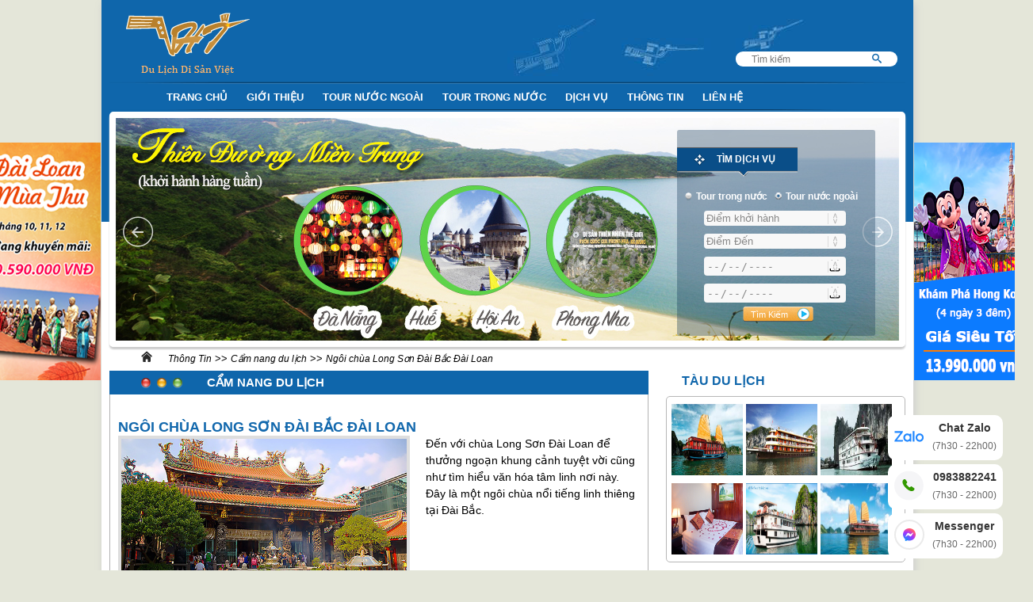

--- FILE ---
content_type: text/html; charset=utf-8
request_url: https://dulichdisanviet.vn/thong-tin/ngoi-chua-long-son-dai-bac-dai-loan
body_size: 27846
content:
<!DOCTYPE html>
<html>
<head>
    <meta http-equiv="Content-Type" content="text/html; charset=utf-8" />
<title>Chùa Long Sơn Đài Bắc Đài Loan - Dulichdisanviet.vn</title>
<meta name="description" content="Ngôi chùa Long Sơn tại Đài Bắc Đằi Loan là một ngôi chùa nổi tiếng linh thiêng, không những thế đây là điểm thu hút khách du lịch tại Đài Bắc." />
<meta name="keywords" content="chùa long sơn đài loan, ngôi chùa long sơn đài bắc, long sơn tự đài loan" />
<link rel="canonical" href="http://dulichdisanviet.vn/thong-tin/ngoi-chua-long-son-dai-bac-dai-loan" />

<meta property="og:url" content="http://dulichdisanviet.vn/thong-tin/ngoi-chua-long-son-dai-bac-dai-loan" />
<meta property="og:title" content="Chùa Long Sơn Đài Bắc Đài Loan - Dulichdisanviet.vn" />
<meta property="og:description" content="Ngôi chùa Long Sơn tại Đài Bắc Đằi Loan là một ngôi chùa nổi tiếng linh thiêng, không những thế đây là điểm thu hút khách du lịch tại Đài Bắc." />
<meta property="og:image" content="https://dulichdisanviet.vn/uploads/content/images/articles/2176257f4868830a7a5.95025124.jpg" />
<meta http-equiv="content-language" content="vi" />
<meta name="distribution" content="global" />
<meta name="copyright" content="Du Lịch Di Sản Việt" />
<meta name="author" content="Tour du lịch di sản Việt" />
<meta name="geo.region" content="VN-HN" />
<meta name="geo.placename" content="H&agrave; Noi" />
<meta name="geo.position" content="21.027764;105.83416" />
<meta name="ICBM" content="21.027764, 105.83416" />
<link rel="alternate" href="http://dulichdisanviet.vn" hreflang="vi-vn" />
<meta name="goog,ebot" content="all, index, follow" />
<meta http-equiv="EXPIRES" content="0" />
<meta name="RESOURCE-TYPE" content="DOCUMENT" />
<meta name="pagerank " content="10" />
<meta name="REVISIT-AFTER" content="1 DAYS" />
<meta name="RATING" content="GENERAL" />
<meta property="fb:app_id" content="926380667415672" />
<meta name="google-site-verification" content="DseDORWamDAds7Rvc2dPzbigsPHkI7CVZQsb3h2Jahw" />
<link href="/favicon.ico" rel="Shortcut Icon"/>
<link rel="image_src" href="https://dulichdisanviet.vn/uploads/content/images/articles/2176257f4868830a7a5.95025124.jpg" />
<link rel="stylesheet" href="/content/web/css/style.css" />
<link rel="stylesheet" href="/content/web/css/easy-responsive-tabs.css" />
<link rel="stylesheet" href="/content/web/css/icomoon.css" />
<link rel="stylesheet" href="/content/web/css/slide-content.css" />
<link rel="stylesheet" href="/content/web/css/flexslider.css" />
<link rel="stylesheet" type="text/css" href="/content/web/css/stickytooltip.css" />
<script type="text/javascript" src="/Scripts/jquery-1.8.2.js"></script>
<!-- Facebook Conversion Code for Tour Thái Lan 5 Ngày Giá Rẻ 2015 -->
<script>
    (function () {
        var _fbq = window._fbq || (window._fbq = []);
        if (!_fbq.loaded) {
            var fbds = document.createElement('script');
            fbds.async = true;
            fbds.src = '//connect.facebook.net/en_US/fbds.js';
            var s = document.getElementsByTagName('script')[0];
            s.parentNode.insertBefore(fbds, s);
            _fbq.loaded = true;
        }
    })();
    window._fbq = window._fbq || [];
    window._fbq.push(['track', '6030530375618', { 'value': '1.00', 'currency': 'VND' }]);
</script>
<noscript>
    <img height="1" width="1" alt="" style="display: none" src="https://www.facebook.com/tr?ev=6030530375618&amp;cd[value]=1.00&amp;cd[currency]=VND&amp;noscript=1" />
</noscript>

<!-- Google Tag Manager -->
<script>(function(w,d,s,l,i){w[l]=w[l]||[];w[l].push({'gtm.start':
new Date().getTime(),event:'gtm.js'});var f=d.getElementsByTagName(s)[0],
j=d.createElement(s),dl=l!='dataLayer'?'&l='+l:'';j.async=true;j.src=
'https://www.googletagmanager.com/gtm.js?id='+i+dl;f.parentNode.insertBefore(j,f);
})(window,document,'script','dataLayer','GTM-NLCSTLS');</script>
<!-- End Google Tag Manager -->

</head>
<body>
    <div class="wrapper effect2">
        <script type="text/javascript">
    /* <![CDATA[ */
    var google_conversion_id = 979163973;
    var google_custom_params = window.google_tag_params;
    var google_remarketing_only = true;
    /* ]]> */
</script>
<script type="text/javascript" src="//www.googleadservices.com/pagead/conversion.js"></script>
<noscript>
    <div style="display:inline;">
        <img height="1" width="1" style="border-style:none;" alt="" src="//googleads.g.doubleclick.net/pagead/viewthroughconversion/979163973/?value=0&amp;guid=ON&amp;script=0"/>
    </div>
</noscript>
<header id="header_site">
    <div class="header_top clearfix">
        <div class="logo pull-left" style="padding-bottom: 5px;">
            <a href="/Home">
                <img src="/content/web/img/du-lich-di-san-viet-nam.png" alt="Du Lịch Di Sản Việt Nam" title="Du Lịch Di Sản Việt Nam" /></a>
        </div>
        <form id="search" class="search_box pull-right" action="/tim-kiem/" method="get">
            <input type="text" placeholder="Tìm kiếm" name="key" class="txtsearch" />
            <input type="hidden" name="tab" value="2" />
            <button class="icon-search btnsearch"></button>
        </form>
<script type="text/javascript">    $(document).ready(function () {        $('#search').submit(function () {
            var res = true;
            var keyw = $('input[name="key"]').val();
            if (keyw.trim() == "") {
                alert('Chưa có từ khóa tìm kiếm');
                $('input[name="key"]').focus();
                res = false;
            }
            return res;
        });
    });</script>
    </div>
    <div class="header_bottom clearfix">
        <nav class="nav_top pull-left">
            <ul class="clearfix">
                <li><a href="/">Trang Chủ</a></li>
                <li><a href="/gioi-thieu">Giới Thiệu</a></li>
                <li class="dropmenu">
                    <a href="#">Tour nước ngoài</a>
                    <div class="clearfix menu-second" style="width: 845px; left: -148px;">
                        <div class='colmenu'>
                            <ul>
                                <li><a href='/tour-du-lich-chau-a/tour-du-lich-nhat-ban/'>Du Lịch Nhật Bản</a></li>
                                <li><a href='/tour-du-lich-chau-a/tour-du-lich-han-quoc/'>Du Lịch Hàn Quốc</a></li>
                                <li><a href='/tour-du-lich-chau-a/tour-du-lich-campuchia/'>Du Lịch Campuchia</a></li>
                                <li><a href='/tour-du-lich-chau-a/tour-du-lich-trung-quoc/'>Du Lịch Trung Quốc</a></li>
                                <li><a href='/tour-du-lich-chau-a/tour-du-lich-singapore/'>Du Lịch Singapore</a></li>
                                <li><a href='/tour-du-lich-chau-a/tour-du-lich-hong-kong/'>Du Lịch Hong Kong</a></li>
                                <li><a href='/tour-du-lich-chau-a/tour-du-lich-thai-lan/'>Du Lịch Thái Lan</a></li>
                                <li><a href='/tour-du-lich-chau-a/tour-du-lich-dai-loan/'>Du Lịch Đài Loan</a></li>
                                <li><a href='/tour-du-lich-chau-a/tour-du-lich-an-do/'>Du Lịch Ấn Độ</a></li>
                                <li><a href='/tour-du-lich-chau-a/tour-du-lich-indonesia/'>Du Lịch Indonesia</a></li>
                                <li><a href='/tour-du-lich-chau-a/tour-du-lich-myanmar/'>Du Lịch Myanmar</a></li>
                                <li><a href='/tour-du-lich-chau-a/tour-du-lich-lao/'>Du Lịch Lào</a></li>
                                <li><a href='/tour-du-lich-chau-a/tour-du-lich-malaysia/'>Du Lịch Malaysia</a></li>
								
							
								 
                            </ul>
                        </div>
                        <div class='colmenu'>
                            <ul>
                                <li><a href='/tour-du-lich-chau-au/tour-du-lich-anh/'>Du Lịch Anh</a></li>
                                <li><a href='/tour-du-lich-chau-au/tour-du-lich-phap/'>Du Lịch Pháp</a></li>								
                                <li><a href='/tour-du-lich-chau-au/'>Du Lịch Châu Âu</a></li>
                            </ul>
                        </div>
                        <div class='colmenu'>
                            <ul>
                                <li><a href='/tour-du-lich-chau-my/tour-du-lich-canada/'>Du Lịch Canada</a></li>
                                <li><a href='/tour-du-lich-chau-my/tour-du-lich-my/'>Du Lịch Mỹ</a></li>
                                <li><a href='/tour-du-lich-chau-my/tour-du-lich-israel/'>Du Lịch Israel</a></li>
                                <li><a href='/tour-du-lich-chau-my/tour-du-lich-argentina/'>Du Lịch Argentina</a></li>
								<li><a href='/tour-du-lich-chau-my/tour-du-lich-dubai/'>Tour du lich Dubai</a></li>
                            </ul>
                        </div>
                        <div class='colmenu'>
                            <ul>
                                <li><a href='/tour-du-lich-chau-phi/tour-du-lich-ai-cap/'>Du Lịch Ai Cập</a></li>
                                <li><a href='/tour-du-lich-chau-phi/tour-du-lich-nam-phi/'>Du Lịch Nam Phi</a></li>
                                <li><a href='/tour-du-lich-chau-phi/tour-du-lich-maroc/'>Du Lịch Maroc</a></li>
                            </ul>
                        </div>
                    </div>
                </li>
                <li class="dropmenu">
                    <a href="#">Tour trong nước</a>
                    <div class="clearfix menu-second">
                        <div class='colmenu'>
                            <ul>
                                <li><a href='/tour-du-lich-mien-bac/tour-du-lich-ninh-binh/'>Du Lịch Ninh Bình</a></li>
                                <li><a href='/tour-du-lich-mien-bac/tour-du-lich-sa-pa/'>Du Lịch Sa Pa</a></li>
                                <li><a href='/tour-du-lich-mien-bac/tour-du-lich-ha-long/'>Du Lịch Hạ Long</a></li>
                                <li><a href='/tour-du-lich-mien-bac/tour-du-lich-dien-bien-phu/'>Du Lịch Điện Biên Phủ</a></li>
                                <li><a href='/tour-du-lich-mien-bac/tour-du-lich-dao-cat-ba/'>Du Lịch Đảo Cát Bà</a></li>
                                <li><a href='/tour-du-lich-mien-bac/tour-du-lich-moc-chau/'>Du Lịch Mộc Châu</a></li>
                                <li><a href='/tour-du-lich-mien-bac/tour-du-lich-ha-noi/'>Du Lịch Hà Nội</a></li>
                                <li><a href='/tour-du-lich-mien-bac/tour-du-lich-hai-hoa/'>Du Lịch Hải Hòa</a></li>
                                <li><a href='/tour-du-lich-mien-bac/tour-du-lich-tra-co/'>Du Lịch Trà Cổ</a></li>
                                <li><a href='/tour-du-lich-mien-bac/tour-du-lich-quan-lan/'>Du Lịch Quan Lạn</a></li>
                                <li><a href='/tour-du-lich-mien-bac/tour-du-lich-hoa-binh/'>Du Lịch Hòa Bình</a></li>
                                <li><a href='/tour-du-lich-mien-bac/tour-du-lich-dao-co-to/'>Du Lịch Đảo Cô Tô</a></li>
                                <li><a href='/tour-du-lich-mien-bac/tour-du-lich-thai-nguyen/'>Du Lịch Thái Nguyên</a></li>
                                <li><a href='/tour-du-lich-mien-bac/tour-du-lich-hai-phong/'>Du Lịch Hải Phòng</a></li>
                            </ul>
                        </div>
                        <div class='colmenu'>
                            <ul>
                                <li><a href='/tour-du-lich-mien-trung/tour-du-lich-hue/'>Du Lịch Huế</a></li>
                                <li><a href='/tour-du-lich-mien-trung/tour-du-lich-da-nang/'>Du Lịch Đà Nẵng </a></li>
                                <li><a href='/tour-du-lich-mien-trung/tour-du-lich-my-son/'>Du Lịch Mỹ Sơn</a></li>
                                <li><a href='/tour-du-lich-mien-trung/tour-du-lich-cua-lo/'>Du Lịch Cửa Lò</a></li>
                                <li><a href='/tour-du-lich-mien-trung/tour-du-lich-hoi-an/'>Du Lịch Hội An</a></li>
                                <li><a href='/tour-du-lich-mien-trung/tour-du-lich-phong-nha/'>Du Lịch Phong Nha </a></li>
                                <li><a href='/tour-du-lich-mien-trung/tour-du-lich-tay-nguyen/'>Du Lịch Tây Nguyên</a></li>
                                <li><a href='/tour-du-lich-mien-trung/tour-du-lich-sam-son/'>Du Lịch Sầm Sơn</a></li>
                                <li><a href='/tour-du-lich-mien-trung/tour-du-lich-thien-cam/'>Du Lịch Thiên Cầm</a></li>
                                <li><a href='/tour-du-lich-mien-trung/tour-du-lich-dmz-tour/'>Du Lịch DMZ Tour</a></li>
                                <li><a href='/tour-du-lich-mien-trung/tour-du-lich-nha-trang/'>Du Lịch Nha Trang</a></li>
                                <li><a href='/tour-du-lich-mien-trung/tour-du-lich-dong-hoi/'>Du Lịch Đồng Hới</a></li>
								<li><a href='/tour-du-lich-mien-trung/tour-du-lich-quy-nhon-phu-yen/'>Quy Nhơn Phú Yên</a></li>
								
								
							
                            </ul>
                        </div>
                        <div class='colmenu'>
                            <ul>
                                <li><a href='/tour-du-lich-mien-nam/tour-du-lich-da-lat/'>Du Lịch Đà Lạt</a></li>
                                <li><a href='/tour-du-lich-mien-nam/tour-du-lich-vung-tau/'>Du Lịch Vũng Tàu</a></li>
                                <li><a href='/tour-du-lich-mien-nam/tour-du-lich-mien-tay/'>Du Lịch Miền Tây</a></li>
                                <li><a href='/tour-du-lich-mien-nam/tour-du-lich-mui-ne/'>Du Lịch Mũi Né</a></li>
                                <li><a href='/tour-du-lich-mien-nam/tour-du-lich-phu-quoc/'>Du Lịch Phú Quốc</a></li>
                                <li><a href='/tour-du-lich-mien-nam/tour-du-lich-con-dao/'>Du Lịch Côn Đảo</a></li>
                                <li><a href='/tour-du-lich-mien-nam/tour-du-lich-sai-gon/'>Du Lịch Sài Gòn</a></li>
                                <li><a href='/tour-du-lich-mien-nam/tour-du-lich-dai-nam/'>Du Lịch Đại Nam</a></li>
                                <li><a href='/tour-du-lich-mien-nam/tour-du-lich-dbscl/'>Du Lịch ĐBSCL</a></li>
                                <li><a href='/tour-du-lich-mien-nam/tour-du-lich-ca-mau/'>Du Lịch Cà Mau</a></li>
                                <li><a href='/tour-du-lich-mien-nam/tour-du-lich-kien-giang/'>Du Lịch Kiên Giang</a></li>
                            </ul>
                        </div>
                    </div>
                </li>
                <li class="dropmenu">
                    <a href="#">Dịch Vụ</a>
                    <div class="clearfix menu-second" style="border-radius: 0 0 3px 3px; left: -75px; width: 200px;">
                        <div class="colmenu">
                            <ul>
<li><a href='/khach-san/'>Khách sạn</a></li>                                
<li><a href='/dich-vu-tau-du-lich/'>Tàu Du Lịch</a></li>
                                <li><a href="/ve-may-bay/">Vé Máy Bay</a></li>
                                <li><a href="/xe-du-lich/">Xe Du Lịch</a></li>
                                <li><a href="/lam-visa/">ViSa</a></li>
                            </ul>
                        </div>
                    </div>
                </li>
                <li class="dropmenu">
                    <a href="#">Thông Tin</a>
                    <div class="clearfix menu-second" style="border-radius: 0 0 3px 3px; left: -75px; width: 200px;">
                        <div class="colmenu">
                            <ul>
                                <li><a href="/thong-tin/tin-tuc-du-lich/">Tin Tức Du Lịch</a></li>
                                <li><a href="/thong-tin/cam-nang-du-lich/">Cẩm Nang Du Lịch</a></li>
                            </ul>
                        </div>
                    </div>
                </li>
                <li><a href="/lien-he/">Liên Hệ</a></li>
            </ul>
        </nav>
    </div>
</header>

        <div class="main-content">
                    <div class="slide-top ">
            <!-- Slide Trang Chủ -->
            <div id="slider2_container" style="position: relative; width: 988px; height: 281px;">
                <!-- Loading Screen -->
                <div u="loading" style="position: absolute; top: 0px; left: 0px;">
                    <div style="filter: alpha(opacity=70); opacity: 0.7; position: absolute; display: block; background-color: #000; top: 0px; left: 0px; width: 100%; height: 100%;">
                    </div>
                    <div style="position: absolute; display: block; background: url(/content/web/img/loading.gif) no-repeat center center; top: 0px; left: 0px; width: 100%; height: 100%;">
                    </div>
                </div>
                <!-- Slides Container -->
                <div u='slides' style='cursor: move; position: absolute; left: 0px; top: 0px; width: 988px; height: 281px; overflow: hidden;'>
                            <div>
                                <a u="image" href='https://dulichdisanviet.vn/tour-du-lich-chau-a/tour-du-lich-dai-loan/'>
                                    <img src='https://dulichdisanviet.vn/uploads/content/images/articles/206365c5ac459a8b9e1.25131366.jpg' alt='du-lich-dai-loan-gia-re-tu-ha-noi' title='Tour du lịch Đ&#224;i Loan từ H&#224; Nội' /></a>
                            </div>
                            <div>
                                <a u="image" href='https://dulichdisanviet.vn/tour-du-lich-mien-trung/tour-du-lich-da-nang/'>
                                    <img src='https://dulichdisanviet.vn/uploads/content/images/articles/153355c5ac580bb6770.24245537.jpg' alt='du-lich-da-nang-hue-hoi-an' title='Tour du lich Đ&#224; Nẵng gi&#225; rẻ' /></a>
                            </div>
                            <div>
                                <a u="image" href='https://dulichdisanviet.vn/tour-du-lich-chau-my/tour-du-lich-my/'>
                                    <img src='https://dulichdisanviet.vn/uploads/content/images/articles/305115c5ac4db85a2d1.62063575.jpg' alt='du-lich-my-tu-ha-noi' title='Tour di Mỹ khởi h&#224;nh từ H&#224; Nội' /></a>
                            </div>
                            <div>
                                <a u="image" href='https://dulichdisanviet.vn/tour-du-lich-chau-au/tour-du-lich-phap/'>
                                    <img src='https://dulichdisanviet.vn/uploads/content/images/articles/186865c5ac5f0681bb1.05565071.jpg' alt='du-lich-phap-gia-re' title='Tour đi Ph&#225;p khởi h&#224;nh từ H&#224; Nội' /></a>
                            </div>
                            <div>
                                <a u="image" href='https://dulichdisanviet.vn/tour-du-lich-phu-quoc/tour-du-lich-dao-ngoc-phu-quoc-khoi-hanh-tu-ha-noi-4-ngay'>
                                    <img src='https://dulichdisanviet.vn/uploads/content/images/articles/132865c5ac5257df100.20061409.jpg' alt='tour-du-lich-phu-quoc' title='Tour Ph&#250; Quốc Gi&#225; Rẻ Từ h&#224; Nội' /></a>
                            </div>
                            <div>
                                <a u="image" href='https://dulichdisanviet.vn/tour-du-lich-nha-trang/tour-du-lich-nha-trang-4-ngay-du-ngoan-4-dao-tu-ha-noi'>
                                    <img src='https://dulichdisanviet.vn/uploads/content/images/articles/161565c5ac5c206a574.87487055.jpg' alt='du-lich-nha-trang' title='Tour Du lich Nha Trang' /></a>
                            </div>
                            <div>
                                <a u="image" href='https://dulichdisanviet.vn/tour-du-lich-phu-quoc/tour-du-lich-dao-ngoc-phu-quoc-khoi-hanh-tu-ha-noi-4-ngay'>
                                    <img src='https://dulichdisanviet.vn/uploads/content/images/articles/277095edb62523348e8.39040211.jpg' alt='tour-du-lich-phu-quoc-tu-ha-noi' title='Tour du lịch Ph&#250; Quốc ' /></a>
                            </div>
                            <div>
                                <a u="image" href='https://dulichdisanviet.vn/tour-du-lich-chau-a/tour-du-lich-thai-lan/'>
                                    <img src='https://dulichdisanviet.vn/uploads/content/images/articles/230715c5ac4b01ac219.15569132.jpg' alt='tour-du-lich-thai-lan-gia-re-tu-ha-noi' title='Du Lịch Th&#225;i Lan Gi&#225; Rẻ' /></a>
                            </div>
                </div>
                <!-- Navigator Skin Begin -->
                <!-- jssor slider navigator skin 01 -->
                <style>
                    .jssorn01 div, .jssorn01 div:hover, .jssorn01 .av {
                        filter: alpha(opacity=70);
                        opacity: .7;
                        overflow: hidden;
                        cursor: pointer;
                        border: #000 1px solid;
                    }
                    .jssorn01 div {
                        background-color: gray;
                    }
                    .jssorn01 div:hover, .jssorn01 .av:hover {
                        background-color: #d3d3d3;
                    }
                    .jssorn01 .av {
                        background-color: #fff;
                    }

                    .jssorn01 .dn, .jssorn01 .dn:hover {
                        background-color: #555555;
                    }
                </style>
                <!-- Direction Navigator Skin Begin -->
                <style>
                    .jssord05l, .jssord05r, .jssord05ldn, .jssord05rdn {
                        position: absolute;
                        cursor: pointer;
                        display: block;
                        background: url(/content/web/img/d17.png) no-repeat;
                        overflow: hidden;
                    }
                    .jssord05l {
                        background-position: -10px -40px;
                    }
                    .jssord05r {
                        background-position: -70px -40px;
                    }
                    .jssord05l:hover {
                        background-position: -130px -40px;
                    }
                    .jssord05r:hover {
                        background-position: -190px -40px;
                    }
                    .jssord05ldn {
                        background-position: -250px -40px;
                    }
                    .jssord05rdn {
                        background-position: -310px -40px;
                    }
                </style>
                <!-- Arrow Left -->
                <span u="arrowleft" class="jssord05l" style="width: 40px; height: 40px; top: 123px; left: 8px;"></span>
                <!-- Arrow Right -->
                <span u="arrowright" class="jssord05r" style="width: 40px; height: 40px; top: 123px; right: 8px"></span>
                <!-- Direction Navigator Skin End -->
            </div>
            <!-- Jssor Slider End -->
            <div class="form-search">
                <div id="horizontalTab">
                    <h3 class="search-title">Tìm dịch vụ</h3>
                    <div class="resp-tabs-container">
                        <div>
                            <form id="search2" action="/tim-kiem/" method="get">
                                <input type="radio" name="radiog_lite" id="radio1" class="css-checkbox" />
                                <label for="radio1" class="css-label">Tour trong nước</label>
                                <input type="radio" name="radiog_lite" id="radio2" class="css-checkbox" checked="checked" />
                                <label for="radio2" class="css-label">Tour nước ngoài</label>
                                <div>
                                    <label class="search-put">
                                        <select name="key1">
                                            <option value="0">Điểm khởi hành</option>
                                            <option value="Ha Noi">Hà Nội</option>
                                            <option value="Da Nang">Đà Nẵng</option>
                                            <option value="TP Ho Chi Minh">TP Hồ Chí Minh</option>
                                        </select>
                                    </label>
                                </div>
                                <div>
                                    <label class="search-put">
                                        <select name="key2">
                                            <option value="0">Điểm Đến</option>
                                            <option value='Ninh Bình'>Ninh Bình</option>
                                            <option value='Sa Pa'>Sa Pa</option>
                                            <option value='Huế'>Huế</option>
                                            <option value='Hạ Long'>Hạ Long</option>
                                            <option value='Đà Nẵng '>Đà Nẵng </option>
                                            <option value='Mỹ Sơn'>Mỹ Sơn</option>
                                            <option value='Đà Lạt'>Đà Lạt</option>
                                            <option value='Vũng Tàu'>Vũng Tàu</option>
                                            <option value='Miền Tây'>Miền Tây</option>
                                            <option value='Anh'>Anh</option>
                                            <option value='Canada'>Canada</option>
                                            <option value='Pháp'>Pháp</option>
                                            <option value='Mỹ'>Mỹ</option>
                                            <option value='Israel'>Israel</option>
                                            <option value='Nhật Bản'>Nhật Bản</option>
                                            <option value='Hàn Quốc'>Hàn Quốc</option>
                                            <option value='Ai Cập'>Ai Cập</option>
                                            <option value='Campuchia'>Campuchia</option>
                                            <option value='Trung Quốc'>Trung Quốc</option>
                                            <option value='Singapore'>Singapore</option>
                                            <option value='Hong Kong'>Hong Kong</option>
                                            <option value='Thái Lan'>Thái Lan</option>
                                            <option value='Đài Loan'>Đài Loan</option>
                                            <option value='Ấn Độ'>Ấn Độ</option>
                                            <option value='Điện Biên Phủ'>Điện Biên Phủ</option>
                                            <option value='Indonesia'>Indonesia</option>
                                            <option value='Myanmar'>Myanmar</option>
                                            <option value='Lào'>Lào</option>
                                            <option value='Malaysia'>Malaysia</option>
                                            <option value='Đảo Cát Bà'>Đảo Cát Bà</option>
                                            <option value='Mộc Châu'>Mộc Châu</option>
                                            <option value='Cửa Lò'>Cửa Lò</option>
                                            <option value='Hội An'>Hội An</option>
                                            <option value='Mũi Né'>Mũi Né</option>
                                            <option value='Phong Nha '>Phong Nha </option>
                                            <option value='Tây Nguyên'>Tây Nguyên</option>
                                            <option value='Hà Nội'>Hà Nội</option>
                                            <option value='Sầm Sơn'>Sầm Sơn</option>
                                            <option value='Hải Hòa'>Hải Hòa</option>
                                            <option value='Trà Cổ'>Trà Cổ</option>
                                            <option value='Quan Lạn'>Quan Lạn</option>
                                            <option value='Phú Quốc'>Phú Quốc</option>
                                            <option value='Côn Đảo'>Côn Đảo</option>
                                            <option value='Thiên Cầm'>Thiên Cầm</option>
                                            <option value='DMZ Tour'>DMZ Tour</option>
                                            <option value='Sài Gòn'>Sài Gòn</option>
                                            <option value='Đại Nam'>Đại Nam</option>
                                            <option value='ĐBSCL'>ĐBSCL</option>
                                            <option value='Nha Trang'>Nha Trang</option>
                                            <option value='Nam Phi'>Nam Phi</option>
                                            <option value='Đa quốc gia'>Đa quốc gia</option>
                                            <option value='Hòa Bình'>Hòa Bình</option>
                                            <option value='Maroc'>Maroc</option>
                                            <option value='Argentina'>Argentina</option>
                                            <option value='Đảo Cô Tô'>Đảo Cô Tô</option>
                                            <option value='Thái Nguyên'>Thái Nguyên</option>
                                            <option value='Hải Phòng'>Hải Phòng</option>
                                            <option value='Đồng Hới'>Đồng Hới</option>
                                            <option value='Cà Mau'>Cà Mau</option>
                                            <option value='Kiên Giang'>Kiên Giang</option>
                                        </select>
                                    </label>
                                </div>
                                <div>
                                    <label class="search-put">
                                        <input class="s-firm" type="date" id="datepicker" placeholder="Ngày về" />
                                    </label>
                                </div>
                                <div>
                                    <label class="search-put">
                                        <input class="s-firm" type="date" id="datepicker" placeholder="Ngày đi" />
                                    </label>
                                </div>
                                <input type="hidden" name="tab" value="1" />
                                <input class="btn-form-search" type="submit" value="Tìm Kiếm" style="padding-left:10px;" />
                            </form>
<script type="text/javascript">    $(document).ready(function () {        $('#search2').submit(function () {
            var res = true;
            var keyw1 = $('select[name="key1"]').val();
            var keyw2 = $('select[name="key2"]').val();
            if (keyw1 == "0") {
                alert('Chưa chọn điểm khởi hành');
                $('select[name="key1"]').focus();
                res = false;
                return false;
            }
            if (keyw2 == "0") {
                alert('Chưa chọn điểm đến');
                $('select[name="key2"]').focus();
                res = false;
                return false;
            }
            return res;
        });
    });</script>
                        </div>
                    </div>
                </div>
            </div>
        </div>

            <div class="wrap clearfix">
                        <div class="breadcrumb clearfix">
                            <p><a href="http://dulichdisanviet.vn/Home" class="icon-home"></a></p>
                            <p class='para-bread'>
                                <a>Thông Tin</a> >> 
                                    <a href="/thong-tin/cam-nang-du-lich/">Cẩm nang du lịch</a>
                                >> 
                                <a href='/thong-tin/ngoi-chua-long-son-dai-bac-dai-loan'> Ngôi chùa Long Sơn Đài Bắc Đài Loan</a>
                            </p>
                        </div>
                <div class="content-page pull-left">
                        <div class="des-tour">
                            <h2 style="font-size: 1.17em;" class="des-tour-title">
                                    <span class="tex_ti">Cẩm nang du lịch</span>
                            </h2>
                        </div>
                        <article class="entry-item item-maybay">
                            <header class="entry-header">

                                <h1 class="dulich_title"> Ngôi chùa Long Sơn Đài Bắc Đài Loan</h1>
                                <div class='clearfix'>
                                    <div class="entry-thumb pull-left source-img">
                                        <img src="https://dulichdisanviet.vn/uploads/content/images/articles/2176257f4868830a7a5.95025124.jpg" style="width: 368px; height: 227px;" alt="chua-long-son-dai-bac-dai-loan" title="Chùa Long Sơn tại Đài Bắc Đài Loan" />
                                        <span class="anh">Chùa Long Sơn tại Đài Bắc Đài Loan</span>
                                    </div>
                                    <div class="pull-right description-art">
                                        <p class="entry-des"><p><span style="font-size:14px"><span style="font-family:arial,helvetica,sans-serif">Đến với ch&ugrave;a Long Sơn Đ&agrave;i Loan để thưởng ngoạn khung cảnh tuyệt vời cũng như t&igrave;m hiểu văn h&oacute;a t&acirc;m linh nơi n&agrave;y. Đ&acirc;y l&agrave; một ng&ocirc;i ch&ugrave;a nổi tiếng linh thi&ecirc;ng tại Đ&agrave;i Bắc.</span></span></p>
</p>
                                    </div>
                                </div>
                                <div class="content-art">
                                    <p>&nbsp;</p>

<h2 style="text-align:center"><span style="color:#0000FF"><span style="font-size:22px"><span style="font-family:arial,helvetica,sans-serif">CH&Ugrave;A LONG SƠN Đ&Agrave;I LOAN</span></span></span></h2>

<p>&nbsp;</p>

<p><span style="font-size:16px"><span style="font-family:arial,helvetica,sans-serif"><span style="color:#000000"><strong><u><em>Ch&ugrave;a Long Sơn Đ&agrave;i Loan</em></u></strong> l&agrave; một ng&ocirc;i cổ linh thi&ecirc;ng nằm tại th&agrave;nh phố Đ&agrave;i Bắc. Đ&acirc;y l&agrave; một ng&ocirc;i ch&ugrave;a cổ, một điểm du lịch nổi tiếng tại khu vực Đ&agrave;i Bắc. C&aacute;c </span><a href="https://dulichdisanviet.vn/tour-du-lich-chau-a/tour-du-lich-dai-loan/"><span style="color:#0000FF">tour du lịch Đ&agrave;i Loan</span></a><span style="color:#000000"> thường tổ chức cho du kh&aacute;ch đến v&atilde;n cảnh ch&ugrave;a v&agrave; cầu may.</span></span></span></p>

<p>&nbsp;</p>

<p style="text-align:center"><span style="color:#000000"><span style="font-size:16px"><span style="font-family:arial,helvetica,sans-serif"><img alt="ngoi-chua-linh-thieng-long-son-dai-loan" src="../lib/ckeditor/images/ngoi-chua-long-son-linh-thieng-dai-bac.jpg" style="border-style:solid; border-width:2px; height:350px; margin:5px; width:600px" /></span></span></span></p>

<p style="text-align:center"><span style="font-size:14px"><span style="color:#000000"><strong><span style="font-family:arial,helvetica,sans-serif"><em><u>Ng&ocirc;i ch&ugrave;a Long Sơn Đ&agrave;i Bắc nổi tiếng linh thi&ecirc;ng</u></em></span></strong></span></span></p>

<p style="text-align:center">&nbsp;</p>

<p><span style="color:#000000"><span style="font-size:16px"><span style="font-family:arial,helvetica,sans-serif">Ch&ugrave;a c&oacute; lịch sử gần 300 năm tuổi được kh&aacute;nh th&agrave;nh v&agrave;o năm 1738 thời nh&agrave; Thanh. Tuy được x&acirc;y dựng lại nhiều lần do đổ n&aacute;t, nhưng ch&ugrave;a Long Sơn vẫn giữ được những n&eacute;t đi&ecirc;u khắc cổ k&iacute;nh của thời phong kiến Trung Hoa, đ&oacute; ch&iacute;nh l&agrave; kiểu kiến tr&uacute;c bốn mặt kh&eacute;p k&iacute;n quay v&agrave;o nhau theo kiểu nh&agrave; truyền thống của người Trung Hoa xưa kia.</span></span></span></p>

<p>&nbsp;</p>

<p><span style="font-size:16px"><span style="font-family:arial,helvetica,sans-serif"><u><em><a href="https://dulichdisanviet.vn/tour-du-lich-chau-a/tour-du-lich-dai-loan/"><span style="color:#0000FF">Tour du lịch Đ&agrave;i Loan</span></a></em></u><span style="color:#000000"> được cập nhật tại website: </span><em><u><a href="https://dulichdisanviet.vn/"><span style="color:#0000FF">http://dulichdisanviet.vn</span></a></u></em></span></span></p>

<p>&nbsp;</p>

<div style="background:#ebe8e5 ;border:2px dashed #ff9600 ;padding:5px 7px;">
<p style="text-align:center">&nbsp;</p>

<p style="text-align:center"><span style="font-size:14px"><span style="font-family:arial,helvetica,sans-serif"><u><em><strong><a href="https://dulichdisanviet.vn/tour-du-lich-dai-loan/tour-du-lich-dai-loan-cao-hung-dai-trung-dai-bac-6-ngay"><span style="color:#0000FF">Tour du lịch Đ&agrave;i Loan 6 ng&agrave;y 5 đ&ecirc;m gi&aacute; rẻ từ H&agrave; Nội</span></a></strong></em></u></span></span></p>

<p style="text-align:center">&nbsp;</p>

<p style="text-align:center"><span style="font-size:14px"><span style="font-family:arial,helvetica,sans-serif"><u><em><strong><a href="https://dulichdisanviet.vn/tour-du-lich-dai-loan/du-lich-dai-loan-ha-noi-dai-bac-dai-trung-cao-hung"><span style="color:#0000FF">Du lịch Đ&agrave;i Loan gi&aacute; rẻ 5 ng&agrave;y 4 đ&ecirc;m từ h&agrave; Nội</span></a></strong></em></u></span></span></p>

<p style="text-align:center">&nbsp;</p>

<p style="text-align:center"><span style="font-size:14px"><span style="font-family:arial,helvetica,sans-serif"><u><em><strong><a href="https://dulichdisanviet.vn/tour-du-lich-dai-loan/du-lich-dai-loan-sai-gon-ho-nhat-nguyet-a-ly-son-6-ngay"><span style="color:#0000FF">Tour du lịch Đ&agrave;i Loan gi&aacute; rẻ 6 ng&agrave;y 5 đ&ecirc;m từ Tp Hồ Ch&iacute; Minh</span></a></strong></em></u></span></span></p>

<p style="text-align:center">&nbsp;</p>

<p style="text-align:center"><span style="font-size:14px"><span style="font-family:arial,helvetica,sans-serif"><u><em><strong><a href="https://dulichdisanviet.vn/tour-du-lich-dai-loan/du-lich-dai-loan-4-ngay-ha-noi-dai-bac-dai-trung"><span style="color:#0000FF">Tua đi Đ&agrave;i Loan 4 ng&agrave;y 3 đ&ecirc;m gi&aacute; rẻ từ H&agrave; Nội</span></a></strong></em></u></span></span></p>

<p style="text-align:center">&nbsp;</p>
</div>

<p>&nbsp;</p>

<p><span style="color:#000000"><span style="font-size:16px"><span style="font-family:arial,helvetica,sans-serif">Tọa lạc tr&ecirc;n mảnh đất rộng 1800m2, ng&ocirc;i ch&ugrave;a được x&acirc;y dựng theo luật phong thủy: lưng tựa theo hướng Bắc, mặt hướng ph&iacute;a Nam, với hai b&ecirc;n theo kiểu b&ecirc;n tr&aacute;i l&agrave; Thanh Long, b&ecirc;n phải l&agrave; Bạch Hổ.</span></span></span></p>

<p>&nbsp;</p>

<p style="text-align:center"><span style="color:#000000"><span style="font-size:16px"><span style="font-family:arial,helvetica,sans-serif"><img alt="chua-long-son-dai-loan-trang-tri-ben-trong" src="../lib/ckeditor/images/ve-dep-chua-long-son--dai-bac-dai-loan.jpg" style="border-style:solid; border-width:2px; height:350px; margin:5px; width:600px" /></span></span></span></p>

<p style="text-align:center"><span style="font-size:14px"><strong><span style="color:#000000"><span style="font-family:arial,helvetica,sans-serif"><em><u>B&ecirc;n trong ch&ugrave;a Long Son được trang tr&iacute; hao văn tinh xảo</u></em></span></span></strong></span></p>

<p style="text-align:center">&nbsp;</p>

<p><span style="color:#000000"><span style="font-size:16px"><span style="font-family:arial,helvetica,sans-serif">Về lịch sử ch&ugrave;a Long Sơn như sau: Tương truyền những người di d&acirc;n đến v&ugrave;ng Vạn Hoa Đ&agrave;i Loan xưa kia gặp phải bệnh dịch ho&agrave;nh h&agrave;nh khắp nơi, d&acirc;n ch&uacute;ng đ&oacute;i kh&aacute;t, n&ecirc;n họ đ&atilde; quyết định di chuyển phật Quan Thế &Acirc;m Bồ T&aacute;t từ Ph&uacute;c Kiến đ&ecirc;n v&ugrave;ng đất n&agrave;y, quy&ecirc;n g&oacute;p v&agrave; x&acirc;y dựng ng&ocirc;i ch&ugrave;a Long Sơn Tự n&agrave;y.</span></span></span></p>

<p><span style="font-size:16px"><span style="font-family:arial,helvetica,sans-serif"><em><u><a href="https://dulichdisanviet.vn/thong-tin/cam-nang-du-lich/"><span style="color:#0000FF">Th&ocirc;ng tin du lịch Đ&agrave;i Loan</span></a></u></em><span style="color:#000000"> được cập nhật h&agrave;ng ng&agrave;y:</span></span></span></p>

<p>&nbsp;</p>

<div style="background:#ebe8e5 ;border:2px dashed #ff9600 ;padding:5px 7px;">
<p style="text-align:center">&nbsp;</p>

<p style="text-align:center"><span style="font-size:14px"><span style="font-family:arial,helvetica,sans-serif"><strong><em><u><a href="https://dulichdisanviet.vn/thong-tin/thoi-tiet-dai-loan"><span style="color:#0000FF">Thời tiết kh&iacute; hậu Đ&agrave;i Loan</span></a></u></em></strong></span></span></p>

<p style="text-align:center">&nbsp;</p>

<p style="text-align:center"><span style="font-size:14px"><span style="font-family:arial,helvetica,sans-serif"><strong><em><u><a href="https://dulichdisanviet.vn/thong-tin/day-nui-a-ly-son-dai-loan"><span style="color:#0000FF">N&uacute;i A L&yacute; Sơn Đ&agrave;i Loan</span></a></u></em></strong></span></span></p>

<p style="text-align:center">&nbsp;</p>

<p style="text-align:center"><span style="font-size:14px"><span style="font-family:arial,helvetica,sans-serif"><strong><em><u><a href="https://dulichdisanviet.vn/thong-tin/phat-quang-son-ngoi-chua-noi-tieng-dai-loan"><span style="color:#0000FF">Phật Quang Sơn ng&ocirc;i ch&ugrave;a nổi tiếng tại Đ&agrave;i Loan</span></a></u></em></strong></span></span></p>

<p style="text-align:center">&nbsp;</p>

<p style="text-align:center"><span style="font-size:14px"><span style="font-family:arial,helvetica,sans-serif"><strong><em><u><a href="https://dulichdisanviet.vn/thong-tin/ho-nhat-nguyet-dai-loan-dai-trung"><span style="color:#0000FF">Hồ Nhật Nguyệt Đ&agrave;i Loan</span></a></u></em></strong></span></span></p>

<p style="text-align:center">&nbsp;</p>

<p style="text-align:center"><span style="font-size:14px"><span style="font-family:arial,helvetica,sans-serif"><strong><em><u><a href="https://dulichdisanviet.vn/thong-tin/bao-tang-cung-dien-quoc-gia-dai-loan"><span style="color:#0000FF">Bảo t&agrave;ng cung điện quốc gia Đ&agrave;i Loan</span></a></u></em></strong></span></span></p>

<p style="text-align:center">&nbsp;</p>

<p style="text-align:center"><span style="font-size:14px"><span style="font-family:arial,helvetica,sans-serif"><strong><em><u><a href="https://dulichdisanviet.vn/thong-tin/khu-pho-co-dam-thuy-dai-loan"><span style="color:#0000FF">Khu phố cổ Đạm Thuỷ Đ&agrave;i Loan</span></a></u></em></strong></span></span></p>

<p style="text-align:center">&nbsp;</p>
</div>

<p style="text-align:center">&nbsp;</p>

<p style="text-align:center"><span style="color:#000000"><span style="font-size:16px"><span style="font-family:arial,helvetica,sans-serif"><img alt="hinh-rong-dieu-khac-chua-long-son-dai-loan" src="../lib/ckeditor/images/dieu-khac-rong-chua-long-son-dai-loan.jpg" style="border-style:solid; border-width:2px; height:350px; margin:5px; width:600px" /></span></span></span></p>

<p style="text-align:center"><span style="color:#000000"><span style="font-size:14px"><strong><span style="font-family:arial,helvetica,sans-serif"><u><em>ĐI&ecirc;u khắc h&igrave;nh rồng tr&ecirc;n g&oacute;c m&aacute;i ch&ugrave;a Long Sơn tại Đ&agrave;i Loan</em></u></span></strong></span></span></p>

<p style="text-align:center">&nbsp;</p>

<p><span style="color:#000000"><span style="font-size:16px"><span style="font-family:arial,helvetica,sans-serif">Trải qua nhiều năm ch&ugrave;a Long Sơn bị hư hai nặng do thi&ecirc;n tai, thời tiết v&agrave; động đất n&ecirc;n đ&atilde; nhiều lần được x&acirc;y dựng lại&nbsp; v&agrave; được phong l&agrave; di t&iacute;ch lịch sử cổ xưa cấp nh&agrave; nước.</span></span></span></p>

<p>&nbsp;</p>

<p style="text-align:center"><span style="color:#000000"><span style="font-size:16px"><span style="font-family:arial,helvetica,sans-serif"><img alt="ngoi-chua-noi-tieng-long-son-dai-loan" src="../lib/ckeditor/images/chua-long-song-hoa-van-tinh-xao.jpg" style="border-style:solid; border-width:2px; height:350px; margin:5px; width:600px" /></span></span></span></p>

<p style="text-align:center"><span style="color:#000000"><span style="font-size:14px"><strong><span style="font-family:arial,helvetica,sans-serif"><u><em>Ch&ugrave;a Long Sơn với hoa văn họa tiết tỉ mỷ</em></u></span></strong></span></span></p>

<p style="text-align:center">&nbsp;</p>

<p><span style="color:#000000"><span style="font-size:16px"><span style="font-family:arial,helvetica,sans-serif">Ng&agrave;y nay <em><u>ng&ocirc;i&nbsp;ch&ugrave;a Long Sơn Đ&agrave;i Loan</u></em> đ&atilde; trở th&agrave;nh một th&aacute;nh địa t&acirc;m linh của người d&acirc;n địa phương v&agrave; cũng l&agrave; một địa điểm du lịch với nhiều thắng cảnh đẹp.</span></span></span></p>

<p>&nbsp;</p>

<p><span style="color:#000000"><span style="font-size:16px"><span style="font-family:arial,helvetica,sans-serif">Nếu một lần đến với đất nước Đ&agrave;i Loan, một đất nươc nằm c&aacute;ch xa Trung Hoa Đại Lục v&agrave; l&agrave; h&ograve;n đảo nằm giữa đại dương, bạn đừng qu&ecirc;n ghe qua ch&ugrave;a Long Sơn Tự nh&eacute;.</span></span></span></p>

<p>&nbsp;</p>

<p>&nbsp;</p>

                                </div>
                                <!-- Load Facebook SDK for JavaScript -->
      <div id="fb-root"></div>
      <script>
        window.fbAsyncInit = function() {
          FB.init({
            xfbml            : true,
            version          : 'v7.0'
          });
        };

        (function(d, s, id) {
        var js, fjs = d.getElementsByTagName(s)[0];
        if (d.getElementById(id)) return;
        js = d.createElement(s); js.id = id;
        js.src = 'https://connect.facebook.net/vi_VN/sdk/xfbml.customerchat.js';
        fjs.parentNode.insertBefore(js, fjs);
      }(document, 'script', 'facebook-jssdk'));</script>

      <!-- Your customer chat code 
      <div class="fb-customerchat"
        attribution=setup_tool
        page_id="595030073899913"
  theme_color="#0084ff"
  logged_in_greeting="Xin chào quý khách. Chúc quý khách một ngày vui vẻ. Rất vui được phục vụ."
  logged_out_greeting="Xin chào quý khách. Chúc quý khách một ngày vui vẻ. Rất vui được phục vụ.">
      </div>
	  -->
<table cellspacing="10" style="height: 45px; overflow: hidden;">
    <tr>
        <td>
            <div style="float: left;">
                <div class="fb-like" data-href="http://dulichdisanviet.vn/thong-tin/ngoi-chua-long-son-dai-bac-dai-loan" data-send="true" data-layout="button_count" data-width="200" data-show-faces="true"></div>
            </div>
        </td>
        <td>
            <div style="width: 80px; overflow: hidden; text-align: center;">
                <g:plusone size="medium"></g:plusone>
                <script type="text/javascript">
                    window.___gcfg = { lang: 'vi' };
                    (function () {
                        var po = document.createElement('script');
                        po.type = 'text/javascript';
                        po.async = true;
                        po.src = 'https://apis.google.com/js/plusone.js';
                        var s = document.getElementsByTagName('script')[0];
                        s.parentNode.insertBefore(po, s);
                    })();
                </script>
            </div>
        </td>
        <td>
            <div style="width: 80px; overflow: hidden; text-align: center;">
                <a href="https://twitter.com/share" class="twitter-share-button" data-url="http://dulichdisanviet.vn/thong-tin/ngoi-chua-long-son-dai-bac-dai-loan">Tweet</a>
                <script>
                    !function (d, s, id) {
                        var js, fjs = d.getElementsByTagName(s)[0], p = /^http:/.test(d.location) ? 'http' : 'https';
                        if (!d.getElementById(id)) {
                            js = d.createElement(s);
                            js.id = id;
                            js.src = p + '://platform.twitter.com/widgets.js';
                            fjs.parentNode.insertBefore(js, fjs);
                        }
                    }(document, 'script', 'twitter-wjs');
                </script>
            </div>
        </td>
    </tr>
</table>
<div style="clear: both; height: 10px;"></div>
<div style="width: 99%;">
    <h3 style="padding-top: 8px; padding-bottom: 5px; padding-left: 10px; text-align: left;">Bình luận của bạn</h3>
    <div style="padding-left: 10px; padding-right: 10px;">
        <div class="fb-comments" data-width="100%" data-href="http://dulichdisanviet.vn/thong-tin/ngoi-chua-long-son-dai-bac-dai-loan" data-num-posts="10"></div>
    </div>
</div>
<div style="clear: both; height: 10px;"></div>
                                <div style="clear: both; height: 10px;"></div>
                            </header>
                        </article>                           
                        <div class="report-last" style="padding-bottom: 0px;">
                            <div class='report-article'>
                                <h3>
                                        <span class="tex_ti">Cẩm nang du lịch</span>
                                </h3>
                                <ul>
                                        <li><a href="/thong-tin/quan-bar-cafe-o-con-dao">Quán Bar - Cafe ở Côn Đảo</a></li>
                                        <li><a href="/thong-tin/di-du-lich-con-dao-gia-re">Đi du lịch Côn Đảo giá rẻ</a></li>
                                        <li><a href="/thong-tin/mon-an-ngon-dac-san-o-con-dao">Món ăn ngon đặc sản ở Côn Đảo</a></li>
                                        <li><a href="/thong-tin/khach-san-con-dao-gia-re">Khách sạn Côn Đảo giá rẻ</a></li>
                                        <li><a href="/thong-tin/vieng-mieu-cau-o-con-dao">Viếng miếu Cậu ở Côn Đảo</a></li>
                                </ul>
                            </div>
                        </div>
                    <div class="report-last">
                <div class='report-article'>
                <ul>
                    <h3>Du Lịch Nước Ngoài</h3>
                        <li><a href='/tour-du-lich-campuchia/du-lich-campuchia-sai-gon-phnom-penh-siem-riep-angkor-wat-6n5d'>Du lịch Campuchia: Sài Gòn - Phnom Penh - Siem Riep - Angkor Wat 6N5Đ</a></li>
                        <li><a href='/tour-du-lich-dai-loan/tour-du-lich-dai-loan-thang-12-1-dip-tet'>Tour du lịch Đài Loan tháng 12, 1, dịp Tết</a></li>
                        <li><a href='/tour-du-lich-nam-phi/du-lich-cong-hoa-nam-phi-dat-nuoc-xinh-dep'>Du lịch Cộng Hòa Nam Phi - Đất nước xinh đẹp</a></li>
                        <li><a href='/tour-du-lich-indonesia/tour-du-lich-bali-indonesia-khoi-hanh-dip-tet'>Tour du lịch Bali Indonesia khởi hành dịp Tết</a></li>
                        <li><a href='/tour-du-lich-campuchia/tour-du-lich-campuchia-kham-pha-angco-vat-ky-bi'>Tour du lịch Campuchia: Khám phá Angco-Vat kỳ bí</a></li>
                </ul>
            </div>
                <div class='report-article'>
                <ul>
                    <h3>Du Lịch Trong Nước</h3>
                        <li><a href='/tour-du-lich-mui-ne/du-ngoan-ca-mau-bac-lieu-soc-trang-can-tho-4-ngay-3-dem'>Du Ngoạn Cà Mau - Bạc Liêu - Sóc Trăng - Cần Thơ 4 ngày 3 đêm</a></li>
                        <li><a href='/tour-du-lich-con-dao/tour-du-lich-con-dao-kham-pha-dao-hoang-duong-bay'>Tour Du Lịch Côn Đảo - Khám Phá Đảo Hoang (Đường Bay)</a></li>
                        <li><a href='/tour-du-lich-da-nang/tour-du-lich-ha-noi-da-nang-hoi-an-3-ngay-2-dem'>TOUR DU LỊCH HÀ NỘI - ĐÀ NẴNG- HỘI AN 3 NGÀY 2 ĐÊM</a></li>
                        <li><a href='/tour-du-lich-dien-bien-phu/ha-noi-dien-bien-phu-4-ngay-3-dem-bang-o-to'>Hà Nội - Điện Biên Phủ 4 ngày 3 đêm bằng ô tô</a></li>
                        <li><a href='/tour-du-lich-con-dao/du-lich-da-ngoai-tren-con-dao-xem-rua-de-trung'>Du lịch dã ngoại trên Côn Đảo - Xem Rùa đẻ trứng!</a></li>
                </ul>
            </div>
</div>
<div class="report-last">
    <div class='report-article'>
        <h3>Tour đang được khuyến mãi</h3>
        <ul>
            <li itemscope itemtype="http://schema.org/Event"><a itemprop="url" href="http://dulichdisanviet.vn/tour-du-lich-chau-a/tour-du-lich-singapore/" title="❶ Du Lịch Singapore Giá Rẻ"><span itemprop="name">❶ Du Lịch Singapore</span></a> - Áp dụng từ <span itemprop="startDate" content="2017-06-05T10:00">05/06/2017 - 25/11/2017</span> khởi hành tại <span itemprop="location" itemscope itemtype="http://schema.org/Place"><span itemprop="address" itemscope itemtype="http://schema.org/PostalAddress"><span itemprop="addressLocality">Du Lịch Di Sản Việt</span></span></span></li>
            <li itemscope itemtype="http://schema.org/Event"><a itemprop="url" href="http://dulichdisanviet.vn/tour-du-lich-chau-a/tour-du-lich-dai-loan/" title="❷ Du Lịch Đài Loan Giá Rẻ"><span itemprop="name">❷ Du Lịch Đài Loan Giá Rẻ</span></a> - Áp dụng từ <span itemprop="startDate" content="2017-06-05T10:00">05/06/2017 - 25/11/2017</span> khởi hành tại <span itemprop="location" itemscope itemtype="http://schema.org/Place"><span itemprop="address" itemscope itemtype="http://schema.org/PostalAddress"><span itemprop="addressLocality">678 Ngọc Lâm, Hà Nội</span></span></span></li>
            <li itemscope itemtype="http://schema.org/Event"><a itemprop="url" href="http://dulichdisanviet.vn/tour-du-lich-chau-a/tour-du-lich-han-quoc/" title="❸ Du Lịch Hàn Quốc Giá Rẻ"><span itemprop="name">❸ Du Lịch Hàn Quốc Giá Rẻ</span></a> - Áp dụng từ <span itemprop="startDate" content="2017-06-05T10:00">05/06/2017 - 25/11/2017</span> khởi hành tại <span itemprop="location" itemscope itemtype="http://schema.org/Place"><span itemprop="address" itemscope itemtype="http://schema.org/PostalAddress"><span itemprop="addressLocality">Tư vấn: 09.66006111</span></span></span></li>            
        </ul>
    </div>
</div>

                </div>
                <!--Sidebar-->
                <div class="sidebar pull-right">
                              <h3 class="entry-title" style="margin: 3px 0 10px; width: 50%;">Tàu Du Lịch</h3>
         <div class='sidebar-gallery'>
             <ul class='clearfix'>
                     <li>
                         <a href='/dich-vu-tau-du-lich/du-lich-tren-du-thuyen-valentine-ha-long-gia-uu-dai' class='group2'>
                             <img data-tooltip='sticky52' src='https://dulichdisanviet.vn/uploads/content/images/articles/1028177148536f55eb829206.07931066.jpg' alt='du-thuyen-valentine' style='width: 100%; height: 100%;' title='Du lịch trên du thuyền Valentine Hạ Long giá ưu đãi' />
                         </a>
                     </li>
                     <li>
                         <a href='/dich-vu-tau-du-lich/tour-du-lich-du-thuyen-emotion-ha-long' class='group2'>
                             <img data-tooltip='sticky50' src='https://dulichdisanviet.vn/uploads/content/images/articles/1935041287536f4dcd01a300.10951345.jpg' alt='du-lich-du-thuyen-emotion-ha-long-2-ngay' style='width: 100%; height: 100%;' title='Tour Du Lịch Du Thuyền Emotion Hạ Long' />
                         </a>
                     </li>
                     <li>
                         <a href='/dich-vu-tau-du-lich/kham-pha-ha-long-2-ngay-1-dem' class='group2'>
                             <img data-tooltip='sticky49' src='https://dulichdisanviet.vn/uploads/content/images/articles/444978027536f4953566708.09881878.jpg' alt='Du-thuyen-5-sao' style='width: 100%; height: 100%;' title='Khám phá Hạ Long 2 ngày 1 đêm' />
                         </a>
                     </li>
                     <li>
                         <a href='/dich-vu-tau-du-lich/kham-pha-vinh-ha-long-tren-du-thuyen-aclass-ha-long' class='group2'>
                             <img data-tooltip='sticky46' src='https://dulichdisanviet.vn/uploads/content/images/articles/643729877536c5a9b04ff86.80532775.jpg' alt='du - lich - tau - bien' style='width: 100%; height: 100%;' title='KHÁM PHÁ VỊNH HẠ LONG TRÊN DU THUYỀN ACLASS HẠ LONG' />
                         </a>
                     </li>
                     <li>
                         <a href='/dich-vu-tau-du-lich/kham-pha-vinh-ha-long-tren-du-thuyen-ha-long-dolphin' class='group2'>
                             <img data-tooltip='sticky45' src='https://dulichdisanviet.vn/uploads/content/images/articles/1993468557536c47e4e71b02.26094151.jpg' alt='tau - du - lich' style='width: 100%; height: 100%;' title='KHÁM PHÁ VỊNH HẠ LONG TRÊN DU THUYỀN HẠ LONG DOLPHIN' />
                         </a>
                     </li>
                     <li>
                         <a href='/dich-vu-tau-du-lich/kham-pha-vinh-ha-long-tren-du-thuyen-oriental-sails' class='group2'>
                             <img data-tooltip='sticky39' src='https://dulichdisanviet.vn/uploads/content/images/articles/141089460953412fb76f9b66.71424084.jpg' alt='du lịch Hạ Long' style='width: 100%; height: 100%;' title='Khám phá vịnh Hạ Long trên du thuyền Oriental Sails' />
                         </a>
                     </li>
             </ul>
             <div id='mystickytooltip' class='stickytooltip'>
                     <div>
                         <div id='sticky52' class='atip'>
                             <img src='https://dulichdisanviet.vn/uploads/content/images/articles/1028177148536f55eb829206.07931066.jpg' alt='du-thuyen-valentine' style='width: 400px; height: 250px;' title='Du lịch trên du thuyền Valentine Hạ Long giá ưu đãi' /><br />
                             <strong>Du lịch trên du thuyền Valentine Hạ Long giá ưu đãi</strong>
                         </div>
                     </div>
                     <div>
                         <div id='sticky50' class='atip'>
                             <img src='https://dulichdisanviet.vn/uploads/content/images/articles/1935041287536f4dcd01a300.10951345.jpg' alt='du-lich-du-thuyen-emotion-ha-long-2-ngay' style='width: 400px; height: 250px;' title='Tour Du Lịch Du Thuyền Emotion Hạ Long' /><br />
                             <strong>Tour Du Lịch Du Thuyền Emotion Hạ Long</strong>
                         </div>
                     </div>
                     <div>
                         <div id='sticky49' class='atip'>
                             <img src='https://dulichdisanviet.vn/uploads/content/images/articles/444978027536f4953566708.09881878.jpg' alt='Du-thuyen-5-sao' style='width: 400px; height: 250px;' title='Khám phá Hạ Long 2 ngày 1 đêm' /><br />
                             <strong>Khám phá Hạ Long 2 ngày 1 đêm</strong>
                         </div>
                     </div>
                     <div>
                         <div id='sticky46' class='atip'>
                             <img src='https://dulichdisanviet.vn/uploads/content/images/articles/643729877536c5a9b04ff86.80532775.jpg' alt='du - lich - tau - bien' style='width: 400px; height: 250px;' title='KHÁM PHÁ VỊNH HẠ LONG TRÊN DU THUYỀN ACLASS HẠ LONG' /><br />
                             <strong>KHÁM PHÁ VỊNH HẠ LONG TRÊN DU THUYỀN ACLASS HẠ LONG</strong>
                         </div>
                     </div>
                     <div>
                         <div id='sticky45' class='atip'>
                             <img src='https://dulichdisanviet.vn/uploads/content/images/articles/1993468557536c47e4e71b02.26094151.jpg' alt='tau - du - lich' style='width: 400px; height: 250px;' title='KHÁM PHÁ VỊNH HẠ LONG TRÊN DU THUYỀN HẠ LONG DOLPHIN' /><br />
                             <strong>KHÁM PHÁ VỊNH HẠ LONG TRÊN DU THUYỀN HẠ LONG DOLPHIN</strong>
                         </div>
                     </div>
                     <div>
                         <div id='sticky39' class='atip'>
                             <img src='https://dulichdisanviet.vn/uploads/content/images/articles/141089460953412fb76f9b66.71424084.jpg' alt='du lịch Hạ Long' style='width: 400px; height: 250px;' title='Khám phá vịnh Hạ Long trên du thuyền Oriental Sails' /><br />
                             <strong>Khám phá vịnh Hạ Long trên du thuyền Oriental Sails</strong>
                         </div>
                     </div>
             </div>
         </div>

                    <div class="sidebar-select">
                        
    <h3 class='title-visao'>TẠI SAO CHỌN DU LỊCH DI SẢN VIỆT ?</h3>
    <ul>
        <li><a>Giá  cả hợp lý, nhiều mức để lựa chọn</a></li>
        <li><a>Đa dạng thể loại tour, phù hợp mọi nhu cầu</a></li>
        <li><a>Thanh toán đơn giản, tiện lợi</a></li>
        <li><a>Nhân viên nhiệt tình, chuyên nghiệp</a></li>
        <li style="background: none;"><a>Cam kết đảm bảo chất lượng</a></li>
    </ul>

                    </div>
                    <div class="sidebar-toggle">
    <!--MENU-->
    <div class='accrodi'>
        <h5>Tour Du Lịch Biển</h5>
        <ul class='accrodion_sidebar' style='display: none'>
            <li><a href='/the-loai/tour-du-lich-bien/tour-du-lich-thien-cam/' title='Tour Du Lịch Thiên Cầm'>Tour Du Lịch Thiên Cầm</a></li>
            <li><a href='/the-loai/tour-du-lich-bien/tour-du-lich-dao-cat-ba/' title='Tour Du Lịch Đảo Cát Bà'>Tour Du Lịch Đảo Cát Bà</a></li>
            <li><a href='/the-loai/tour-du-lich-bien/tour-du-lich-bien-moi-hai-hoa/' title='Tour Du Lịch Biển Mới Hải Hòa'>Tour Du Lịch Biển Mới Hải Hòa</a></li>
            <li><a href='/the-loai/tour-du-lich-bien/tour-du-lich-sam-son/' title='Tour Du Lịch Sầm Sơn'>Tour Du Lịch Sầm Sơn</a></li>
            <li><a href='/the-loai/tour-du-lich-bien/tour-du-lich-cua-lo/' title='Tour Du Lịch Cửa Lò'>Tour Du Lịch Cửa Lò</a></li>
            <li><a href='/the-loai/tour-du-lich-bien/tour-du-lich-da-nang/' title='Tour Du Lịch Đà Nẵng'>Tour Du Lịch Đà Nẵng</a></li>
            <li><a href='/the-loai/tour-du-lich-bien/tour-du-lich-vung-tau/' title='Tour Du Lịch Vũng Tàu'>Tour Du Lịch Vũng Tàu</a></li>
            <li><a href='/the-loai/tour-du-lich-bien/tour-du-lich-mui-ne/' title='Tour Du Lịch Mũi Né'>Tour Du Lịch Mũi Né</a></li>
            <li><a href='/the-loai/tour-du-lich-bien/tour-du-lich-con-dao/' title='Tour Du Lịch Côn Đảo'>Tour Du Lịch Côn Đảo</a></li>
            <li><a href='/the-loai/tour-du-lich-bien/tour-du-lich-phu-quoc/' title='Tour Du Lịch Phú Quốc'>Tour Du Lịch Phú Quốc</a></li>
            <li><a href='/the-loai/tour-du-lich-bien/tour-du-lich-ha-long/' title='Tour Du Lịch Hạ Long'>Tour Du Lịch Hạ Long</a></li>
            <li><a href='/the-loai/tour-du-lich-bien/tour-du-lich-bien-nha-trang/' title='Tour Du Lịch Biển Nha Trang'>Tour Du Lịch Biển Nha Trang</a></li>
        </ul>
    </div>
    <div class='accrodi'>
        <h5>Tour Du Lịch Lễ Hội</h5>
        <ul class='accrodion_sidebar' style='display: none'>
            <li><a href='/the-loai/tour-du-lich-le-hoi/tour-du-lich-le-hoi-tong-hop/' title='Tour Du Lịch lễ hội tổng hợp'>Tour Du Lịch lễ hội tổng hợp</a></li>
            <li><a href='/the-loai/tour-du-lich-le-hoi/tour-du-lich-le-hoi-chua-yen-tu/' title='Tour Du Lịch Lễ Hội Chùa Yên Tử'>Tour Du Lịch Lễ Hội Chùa Yên Tử</a></li>
            <li><a href='/the-loai/tour-du-lich-le-hoi/tour-du-lich-le-hoi-chua-bai-dinh/' title='Tour Du Lịch Lễ Hội Chùa Bái ĐÍnh'>Tour Du Lịch Lễ Hội Chùa Bái ĐÍnh</a></li>
            <li><a href='/the-loai/tour-du-lich-le-hoi/tour-du-lich-le-hoi-den-tran/' title='Tour Du Lịch Lễ Hội Đền Trần'>Tour Du Lịch Lễ Hội Đền Trần</a></li>
            <li><a href='/the-loai/tour-du-lich-le-hoi/tour-du-lich-le-hoi-chua-huong/' title='Tour Du Lịch Lễ Hội Chùa Hương'>Tour Du Lịch Lễ Hội Chùa Hương</a></li>
        </ul>
    </div>
    <div class='accrodi'>
        <h5>Tour Du Lịch Miền Núi</h5>
        <ul class='accrodion_sidebar' style='display: none'>
            <li><a href='/the-loai/tour-du-lich-mien-nui/tour-du-lich-cao-bang/' title='Tour Du Lịch Cao Bằng'>Tour Du Lịch Cao Bằng</a></li>
            <li><a href='/the-loai/tour-du-lich-mien-nui/tour-du-lich-ho-ba-be/' title='Tour Du Lịch Hồ Ba Bể'>Tour Du Lịch Hồ Ba Bể</a></li>
            <li><a href='/the-loai/tour-du-lich-mien-nui/tour-du-lich-mai-chau/' title='Tour Du Lịch Mai Châu '>Tour Du Lịch Mai Châu </a></li>
            <li><a href='/the-loai/tour-du-lich-mien-nui/tour-du-lich-sapa/' title='Tour Du Lịch Sapa '>Tour Du Lịch Sapa </a></li>
            <li><a href='/the-loai/tour-du-lich-mien-nui/tour-du-lich-ha-giang/' title='Tour Du Lịch Hà Giang'>Tour Du Lịch Hà Giang</a></li>
        </ul>
    </div>
    <div class='accrodi'>
        <h5>Tour Tổ Chức Sự Kiện</h5>
        <ul class='accrodion_sidebar' style='display: none'>
            <li><a href='/the-loai/to-chuc-cac-su-kien/tour-du-lich-su-kien-hoi-thao/' title='Tour Du Lịch Sự Kiên & Hội Thảo '>Tour Du Lịch Sự Kiên & Hội Thảo </a></li>
            <li><a href='/the-loai/to-chuc-cac-su-kien/tour-du-lich-su-kien-the-thao/' title='Tour Du Lịch Sự Kiện Thể Thao'>Tour Du Lịch Sự Kiện Thể Thao</a></li>
            <li><a href='/the-loai/to-chuc-cac-su-kien/tour-du-lich-su-kien-va-hoi-thao/' title='Tour Du Lịch Sự Kiện Và Hội Thảo'>Tour Du Lịch Sự Kiện Và Hội Thảo</a></li>
            <li><a href='/the-loai/to-chuc-cac-su-kien/tour-du-lich-su-kien-cuoi-hoi/' title='Tour Du Lịch Sự Kiện Cưới Hỏi'>Tour Du Lịch Sự Kiện Cưới Hỏi</a></li>
        </ul>
    </div>
    <!--END MENU-->
</div>

                    <div class="sidebar-support">
    <h5 class="support-title">Hỗ Trợ Khách hàng</h5>
    <div class="form-support">
        <span class="des-support">Hỗ trợ 24/7</span>
        <span class='hot-line'>hotLine: 0466827948</span>
        <ul class='support-user'>
            <li class='clearfix'>
                <a href='ymsgr:sendim?lethitueviolet' mce_href='ymsgr:sendim?lethitueviolet' class='icon-yahoo'></a>
                <a href='Skype:lethitue?chat' class='skype'></a>
                <p>Phòng Nội Địa</p>
            </li>
            <li class='clearfix'>
                <a href='ymsgr:sendim?lethitueviolet' mce_href='ymsgr:sendim?lethitueviolet' class='icon-yahoo'></a>
                <a href='Skype:lethitue?chat' class='skype'></a>
                <p>Phòng Quốc Tế</p>
            </li>
            <li class='clearfix'>
                <a href='ymsgr:sendim?lethitueviolet' mce_href='ymsgr:sendim?lethitueviolet' class='icon-yahoo'></a>
                <a href='Skype:lethitue?chat' class='skype'></a>
                <p>Phòng Vé Máy Bay</p>
            </li>
            <li class='clearfix' style='background: none; margin-bottom: 10px;'>
                <a href='ymsgr:sendim?lethitueviolet' mce_href='ymsgr:sendim?lethitueviolet' class='icon-yahoo'></a>
                <a href='Skype:lethitue?chat' class='skype'></a>
                <p>Dịch Vụ Xe Du Lịch</p>
            </li>
        </ul>
        <p class='support-email'>Email : <a href='#'>dulichdisanviet@gmail.com</a></p>
    </div>
</div>

                                <div class="sale">
                <div class="border-sale">
                    <a href="http://dulichdisanviet.vn/tour-du-lich-nhat-ban/tour-nhat-ban-mua-thu-thang-10-11-12">
                        <img src="https://dulichdisanviet.vn/uploads/content/images/articles/10162020706536216c581753.86064415.jpg" alt="nhat-ban-mua-mua-thu-2023" title="nhat-ban-mua-mua-thu-2023" /></a>
                    <span>Nhà tổ chức trực tiếp chuyên nghiệp, tour trọn gói, lịch khởi hành hàng tuần. Dịch vụ hoàn hảo, lịch trình đặc sắc. Ưu đãi nhóm đặt sớm. </span>
                    <div class='sale-comment'>
                        <a href="" class="sale-click"><em>- 30%</em></a>
                    </div>
                </div>
            </div>
        <div style="padding-top: 10px;"></div>

                </div>
            </div>
            

        </div>
        <!-- NAV footer -->
<aside id='aside_site' class='clearfix'>
    <div class='travel-in pull-left'>
        <h3 class='travel-title'>Du lịch nước ngoài</h3>
        <ul class='clearfix'>
            <li><a href='/tour-du-lich-chau-au/tour-du-lich-anh/'>Du Lịch Anh</a></li>
            <li><a href='/tour-du-lich-chau-my/tour-du-lich-canada/'>Du Lịch Canada</a></li>
            <li><a href='/tour-du-lich-chau-au/tour-du-lich-phap/'>Du Lịch Pháp</a></li>
            <li><a href='/tour-du-lich-chau-my/tour-du-lich-my/'>Du Lịch Mỹ</a></li>
            <li><a href='/tour-du-lich-chau-my/tour-du-lich-israel/'>Du Lịch Israel</a></li>
            <li><a href='/tour-du-lich-chau-a/tour-du-lich-nhat-ban/'>Du Lịch Nhật Bản</a></li>
            <li><a href='/tour-du-lich-chau-a/tour-du-lich-han-quoc/'>Du Lịch Hàn Quốc</a></li>
            <li><a href='/tour-du-lich-chau-phi/tour-du-lich-ai-cap/'>Du Lịch Ai Cập</a></li>
            <li><a href='/tour-du-lich-chau-a/tour-du-lich-campuchia/'>Du Lịch Campuchia</a></li>
            <li><a href='/tour-du-lich-chau-a/tour-du-lich-trung-quoc/'>Du Lịch Trung Quốc</a></li>
            <li><a href='/tour-du-lich-chau-a/tour-du-lich-singapore/'>Du Lịch Singapore</a></li>
            <li><a href='/tour-du-lich-chau-a/tour-du-lich-hong-kong/'>Du Lịch Hong Kong</a></li>
            <li><a href='/tour-du-lich-chau-a/tour-du-lich-thai-lan/'>Du Lịch Thái Lan</a></li>
            <li><a href='/tour-du-lich-chau-a/tour-du-lich-dai-loan/'>Du Lịch Đài Loan</a></li>
            <li><a href='/tour-du-lich-chau-a/tour-du-lich-an-do/'>Du Lịch Ấn Độ</a></li>
            <li><a href='/tour-du-lich-chau-a/tour-du-lich-indonesia/'>Du Lịch Indonesia</a></li>
            <li><a href='/tour-du-lich-chau-a/tour-du-lich-myanmar/'>Du Lịch Myanmar</a></li>
            <li><a href='/tour-du-lich-chau-a/tour-du-lich-lao/'>Du Lịch Lào</a></li>
            <li><a href='/tour-du-lich-chau-a/tour-du-lich-malaysia/'>Du Lịch Malaysia</a></li>
            <li><a href='/tour-du-lich-chau-phi/tour-du-lich-nam-phi/'>Du Lịch Nam Phi</a></li>
			<li><a href='/tour-du-lich-chau-au/tour-du-lich-lien-tuyen-chau-au/'>Du Lịch Liên Tuyến Châu Âu</a></li>
            <li><a href='/tour-du-lich-chau-au/'>Du Lịch Châu Âu</a></li>
            <li><a href='/tour-du-lich-chau-phi/tour-du-lich-maroc/'>Du Lịch Maroc</a></li>
            <li><a href='/tour-du-lich-chau-my/tour-du-lich-argentina/'>Du Lịch Argentina</a></li>
			<li><a href='/tour-du-lich-chau-my/tour-du-lich-dubai/'>Tour du lich Dubai</a></li>
        </ul>
    </div>
    <div class='box-sha'></div>
    <div class='travel-in pull-left'>
        <h3 class='travel-title'>Du lịch trong nước</h3>
        <ul class='clearfix'>
            <li><a href='/tour-du-lich-mien-bac/tour-du-lich-ninh-binh/'>Du Lịch Ninh Bình</a></li>
            <li><a href='/tour-du-lich-mien-bac/tour-du-lich-sa-pa/'>Du Lịch Sa Pa</a></li>
            <li><a href='/tour-du-lich-mien-trung/tour-du-lich-hue/'>Du Lịch Huế</a></li>
            <li><a href='/tour-du-lich-mien-bac/tour-du-lich-ha-long/'>Du Lịch Hạ Long</a></li>
            <li><a href='/tour-du-lich-mien-trung/tour-du-lich-da-nang/'>Du Lịch Đà Nẵng </a></li>
            <li><a href='/tour-du-lich-mien-trung/tour-du-lich-my-son/'>Du Lịch Mỹ Sơn</a></li>
            <li><a href='/tour-du-lich-mien-nam/tour-du-lich-da-lat/'>Du Lịch Đà Lạt</a></li>
            <li><a href='/tour-du-lich-mien-nam/tour-du-lich-vung-tau/'>Du Lịch Vũng Tàu</a></li>
            <li><a href='/tour-du-lich-mien-nam/tour-du-lich-mien-tay/'>Du Lịch Miền Tây</a></li>
            <li><a href='/tour-du-lich-mien-bac/tour-du-lich-dien-bien-phu/'>Du Lịch Điện Biên Phủ</a></li>
            <li><a href='/tour-du-lich-mien-bac/tour-du-lich-dao-cat-ba/'>Du Lịch Đảo Cát Bà</a></li>
            <li><a href='/tour-du-lich-mien-bac/tour-du-lich-moc-chau/'>Du Lịch Mộc Châu</a></li>
            <li><a href='/tour-du-lich-mien-trung/tour-du-lich-cua-lo/'>Du Lịch Cửa Lò</a></li>
            <li><a href='/tour-du-lich-mien-trung/tour-du-lich-hoi-an/'>Du Lịch Hội An</a></li>
            <li><a href='/tour-du-lich-mien-nam/tour-du-lich-mui-ne/'>Du Lịch Mũi Né</a></li>
            <li><a href='/tour-du-lich-mien-trung/tour-du-lich-phong-nha/'>Du Lịch Phong Nha </a></li>
            <li><a href='/tour-du-lich-mien-trung/tour-du-lich-tay-nguyen/'>Du Lịch Tây Nguyên</a></li>
            <li><a href='/tour-du-lich-mien-bac/tour-du-lich-ha-noi/'>Du Lịch Hà Nội</a></li>
            <li><a href='/tour-du-lich-mien-trung/tour-du-lich-sam-son/'>Du Lịch Sầm Sơn</a></li>
            <li><a href='/tour-du-lich-mien-bac/tour-du-lich-hai-hoa/'>Du Lịch Hải Hòa</a></li>
            <li><a href='/tour-du-lich-mien-bac/tour-du-lich-tra-co/'>Du Lịch Trà Cổ</a></li>
            <li><a href='/tour-du-lich-mien-bac/tour-du-lich-quan-lan/'>Du Lịch Quan Lạn</a></li>
            <li><a href='/tour-du-lich-mien-nam/tour-du-lich-phu-quoc/'>Du Lịch Phú Quốc</a></li>
            <li><a href='/tour-du-lich-mien-nam/tour-du-lich-con-dao/'>Du Lịch Côn Đảo</a></li>
            <li><a href='/tour-du-lich-mien-trung/tour-du-lich-thien-cam/'>Du Lịch Thiên Cầm</a></li>
            <li><a href='/tour-du-lich-mien-trung/tour-du-lich-dmz-tour/'>Du Lịch DMZ Tour</a></li>
            <li><a href='/tour-du-lich-mien-nam/tour-du-lich-sai-gon/'>Du Lịch Sài Gòn</a></li>
            <li><a href='/tour-du-lich-mien-nam/tour-du-lich-dai-nam/'>Du Lịch Đại Nam</a></li>
            <li><a href='/tour-du-lich-mien-nam/tour-du-lich-dbscl/'>Du Lịch ĐBSCL</a></li>
            <li><a href='/tour-du-lich-mien-trung/tour-du-lich-nha-trang/'>Du Lịch Nha Trang</a></li>
            <li><a href='/tour-du-lich-mien-bac/tour-du-lich-hoa-binh/'>Du Lịch Hòa Bình</a></li>
            <li><a href='/tour-du-lich-mien-bac/tour-du-lich-dao-co-to/'>Du Lịch Đảo Cô Tô</a></li>
            <li><a href='/tour-du-lich-mien-bac/tour-du-lich-thai-nguyen/'>Du Lịch Thái Nguyên</a></li>
            <li><a href='/tour-du-lich-mien-bac/tour-du-lich-hai-phong/'>Du Lịch Hải Phòng</a></li>
            <li><a href='/tour-du-lich-mien-trung/tour-du-lich-dong-hoi/'>Du Lịch Đồng Hới</a></li>
            <li><a href='/tour-du-lich-mien-nam/tour-du-lich-ca-mau/'>Du Lịch Cà Mau</a></li>
            <li><a href='/tour-du-lich-mien-nam/tour-du-lich-kien-giang/'>Du Lịch Kiên Giang</a></li>
        </ul>
    </div>
</aside>
        <div class="box-sha"></div>
    </div>
    <!--End . wrapper-->
            <div id="divAdRight" style="DISPLAY: none; POSITION: absolute; TOP: 20px;">
                <a target="_blank" style="display: block;" href="http://dulichdisanviet.vn/tour-du-lich-chau-a/tour-du-lich-hong-kong/">
                    <img src="https://dulichdisanviet.vn/uploads/content/images/articles/39593097965362a8098e8b3.52076261.png" alt="du-lich-hong-kong-2023" title="du-lich-hong-kong-2023" /></a>
        </div>                                             
        <div id="divAdLeft" style="DISPLAY: none; POSITION: absolute; TOP: 20px;">
                <a target="_blank" style="display: block;" href="http://dulichdisanviet.vn/tour-du-lich-dai-loan/du-lich-dai-loan-mua-thu-thang-9-10-11">
                    <img src="https://dulichdisanviet.vn/uploads/content/images/articles/164641119465362637932be8.73767082.png" alt="tour-du-lich-dai-loan-mua-thu" title="tour-du-lich-dai-loan-mua-thu" /></a>
        </div>                         
        <script>
            function FloatTopDiv() {
                startLX = ((document.body.clientWidth - MainContentW) / 2) - LeftBannerW - LeftAdjust, startLY = TopAdjust + 80;
                startRX = ((document.body.clientWidth - MainContentW) / 2) + MainContentW + RightAdjust, startRY = TopAdjust + 80;
                var d = document;

                function ml(id) {
                    var el = d.getElementById ? d.getElementById(id) : d.all ? d.all[id] : d.layers[id];
                    el.sP = function(x, y) {
                        this.style.left = x + 'px';
                        this.style.top = y + 'px';
                    };
                    el.x = startRX;
                    el.y = startRY;
                    return el;
                }

                function m2(id) {
                    var e2 = d.getElementById ? d.getElementById(id) : d.all ? d.all[id] : d.layers[id];
                    e2.sP = function(x, y) {
                        this.style.left = x + 'px';
                        this.style.top = y + 'px';
                    };
                    e2.x = startLX;
                    e2.y = startLY;
                    return e2;
                }

                window.stayTopLeft = function() {
                    if (document.documentElement && document.documentElement.scrollTop)
                        var pY = document.documentElement.scrollTop;
                    else if (document.body)
                        var pY = document.body.scrollTop;
                    if (document.body.scrollTop > 30) {
                        startLY = 3;
                        startRY = 3;
                    } else {
                        startLY = TopAdjust;
                        startRY = TopAdjust;
                    };
                    ftlObj.y += (pY + startRY - ftlObj.y) / 16;
                    ftlObj.sP(ftlObj.x, ftlObj.y);
                    ftlObj2.y += (pY + startLY - ftlObj2.y) / 16;
                    ftlObj2.sP(ftlObj2.x, ftlObj2.y);
                    setTimeout("stayTopLeft()", 1);
                }
                ftlObj = ml("divAdRight");
                //stayTopLeft();     
                ftlObj2 = m2("divAdLeft");
                stayTopLeft();
            }

            function ShowAdDiv() {
                var objAdDivRight = document.getElementById("divAdRight");
                var objAdDivLeft = document.getElementById("divAdLeft");
                if (document.body.clientWidth < 1000) {
                    objAdDivRight.style.display = "none";
                    objAdDivLeft.style.display = "none";
                } else {
                    objAdDivRight.style.display = "block";
                    objAdDivLeft.style.display = "block";
                    FloatTopDiv();
                }
            }
        </script>
        <script>
            document.write("<script type='text/javascript' language='javascript'>MainContentW = 1024;LeftBannerW = 150;RightBannerW = 150;LeftAdjust = 1;RightAdjust = 1;TopAdjust = 180;ShowAdDiv();window.onresize=ShowAdDiv;;<\/script>");
        </script>    

    <footer id="footer_site">
    <nav class="nav-bottom">
        <div class="shadown-nav">
            <ul class="clearfix container">
                <li><a href="/">Trang chủ</a></li>
                <li><a href="/lam-visa/">Visa</a></li>
                <li><a href="/sitemap">Sơ Đồ Site</a></li>
                <li><a href="/thong-tin/cam-nang-du-lich/">Cẩm nang Du lịch</a></li>
                <li><a href="/du-lich-qua-anh/">Du lịch qua ảnh</a></li>
                <li><a href="/lien-he/">Liên hệ</a></li>
                <li><a href="https://plus.google.com/u/1/102651884298632978281" target="_blank">Kết nối với chúng tôi trên G+</a></li>
            </ul>
        </div>
    </nav>
    <div class="container clearfix footer-main">
        <div class="logo_bottom pull-left">
            <a href="/">
                <img src="/Content/web/img/du-lich-di-san-viet-nam.png" alt="Du Lịch Di Sản Việt Nam" title="Du Lịch Di Sản Việt Nam" /></a>
        </div>
        <div class="footer-info pull-left">
            <!-- info -->
            <h4>Du Lịch Di Sản Việt Nam</h4>
            <p><span>Địa Chỉ : </span>Số 454 Nguyễn Văn Cừ, Long Biên, Hà Nội</p>
            <p><span>Điện Thoại : </span>02466827948 | Fax: 024.66827948 </p>
            <p><span>Hộp Thư : </span>dulichdisanviet@gmail.com</p>
            <p><span>Website : </span>www.dulichdisanviet.vn</p>
            <p>Copyright © 2008 - 2023. <a href='http://dulichdisanviet.vn'>Du Lịch Di Sản Việt .</a> All rights reserved. </p>

        </div>
    </div>
</footer>

<div class="lv_chat_box">
        <div class="lv_chat_it">
            <a class="ic_lv_ch"  href="https://zalo.me/2320678154215446068" target="_blank">
                <svg xmlns="http://www.w3.org/2000/svg" width="31" height="11" viewBox="0 0 31 11" fill="none"><path d="M15.8625 3.2266V2.6416H17.5462V10.8602H16.5838C16.3932 10.8605 16.2103 10.7823 16.0751 10.6427C15.94 10.5031 15.8635 10.3134 15.8625 10.1153V10.1166C15.1597 10.6517 14.311 10.9395 13.44 10.9382C12.3517 10.9382 11.308 10.4888 10.5382 9.6887C9.76844 8.88863 9.33566 7.80341 9.335 6.6716C9.33566 5.53979 9.76844 4.45457 10.5382 3.6545C11.308 2.85443 12.3517 2.405 13.44 2.405C14.3106 2.40398 15.1588 2.69179 15.8613 3.2266H15.8625V3.2266ZM8.89875 0V0.2665C8.89875 0.7631 8.835 1.1687 8.52375 1.6445L8.48625 1.6887C8.38255 1.80964 8.28169 1.93318 8.18375 2.0592L2.78 9.113H8.89875V10.1114C8.89875 10.2098 8.88009 10.3073 8.84382 10.3983C8.80756 10.4892 8.75442 10.5718 8.68742 10.6413C8.62043 10.7109 8.54091 10.766 8.45342 10.8036C8.36592 10.8411 8.27216 10.8604 8.1775 10.8602H0.25V10.3896C0.25 9.8137 0.3875 9.5563 0.5625 9.2885L6.32125 1.872H0.49V0H8.9H8.89875ZM19.5875 10.8602C19.4284 10.8602 19.2758 10.7945 19.1632 10.6774C19.0507 10.5604 18.9875 10.4017 18.9875 10.2362V0H20.7887V10.8602H19.5875V10.8602ZM26.1163 2.353C26.6589 2.35283 27.1963 2.46383 27.6978 2.67965C28.1992 2.89548 28.6549 3.21191 29.0387 3.61088C29.4226 4.00984 29.7271 4.48353 29.935 5.0049C30.1428 5.52627 30.2498 6.0851 30.25 6.6495C30.2502 7.21389 30.1434 7.7728 29.9359 8.2943C29.7284 8.81579 29.4241 9.28967 29.0405 9.68888C28.6569 10.0881 28.2014 10.4048 27.7001 10.621C27.1988 10.8371 26.6614 10.9484 26.1187 10.9486C25.0227 10.9489 23.9715 10.4965 23.1963 9.69072C22.421 8.88497 21.9853 7.79195 21.985 6.6521C21.9847 5.51225 22.4197 4.41895 23.1945 3.61271C23.9693 2.80648 25.0202 2.35335 26.1163 2.353V2.353ZM13.4413 9.1819C13.7629 9.18951 14.0828 9.13019 14.3822 9.00743C14.6815 8.88466 14.9542 8.70092 15.1843 8.46701C15.4144 8.23309 15.5972 7.95371 15.7221 7.64528C15.8469 7.33685 15.9112 7.00559 15.9112 6.67095C15.9112 6.33631 15.8469 6.00505 15.7221 5.69662C15.5972 5.38819 15.4144 5.10881 15.1843 4.87489C14.9542 4.64098 14.6815 4.45724 14.3822 4.33447C14.0828 4.21171 13.7629 4.15239 13.4413 4.16C12.8104 4.17493 12.2103 4.44603 11.7692 4.9153C11.3281 5.38456 11.0812 6.01473 11.0812 6.67095C11.0812 7.32717 11.3281 7.95733 11.7692 8.4266C12.2103 8.89587 12.8104 9.16697 13.4413 9.1819V9.1819ZM26.1163 9.178C26.7611 9.178 27.3795 8.9116 27.8354 8.43742C28.2914 7.96323 28.5475 7.3201 28.5475 6.6495C28.5475 5.9789 28.2914 5.33577 27.8354 4.86158C27.3795 4.38739 26.7611 4.121 26.1163 4.121C25.4714 4.121 24.853 4.38739 24.3971 4.86158C23.9411 5.33577 23.685 5.9789 23.685 6.6495C23.685 7.3201 23.9411 7.96323 24.3971 8.43742C24.853 8.9116 25.4714 9.178 26.1163 9.178V9.178Z" fill="#2288FF"></path></svg>
            </a>
            <a href="https://zalo.me/2320678154215446068" target="_blank"> Chat Zalo <p> (7h30 - 22h00) </p></a>
            <div class="clear"></div>
        </div>

        <div class="lv_chat_it">
            <a class="ic_lv_ch" href="tel:0983882241" target="_blank">
                <svg xmlns="http://www.w3.org/2000/svg" width="33" height="32" viewBox="0 0 33 32" fill="none"><circle cx="16.0156" cy="16" r="16" fill="#F5F5F7"></circle><path d="M12.5904 18.5222C13.2627 19.1991 13.9751 19.8109 14.7277 20.3575C15.4803 20.899 16.2329 21.3277 16.9855 21.6436C17.743 21.9645 18.4605 22.125 19.1378 22.125C19.6044 22.125 20.0359 22.0423 20.4323 21.8768C20.8286 21.7113 21.1899 21.4531 21.516 21.1021C21.6966 20.8965 21.8446 20.6734 21.96 20.4327C22.0804 20.192 22.1406 19.9513 22.1406 19.7106C22.1406 19.5401 22.103 19.3746 22.0277 19.2142C21.9575 19.0487 21.8371 18.9083 21.6665 18.793L19.4765 17.2511C19.321 17.1357 19.1729 17.053 19.0325 17.0029C18.897 16.9477 18.764 16.9201 18.6336 16.9201C18.4781 16.9201 18.3225 16.9628 18.167 17.048C18.0165 17.1332 17.861 17.2561 17.7004 17.4165L17.1886 17.913C17.1134 17.9882 17.0231 18.0258 16.9177 18.0258C16.8625 18.0258 16.8098 18.0183 16.7597 18.0032C16.7145 17.9832 16.6719 17.9656 16.6317 17.9506C16.416 17.8352 16.135 17.6347 15.7888 17.3489C15.4427 17.063 15.0915 16.7421 14.7352 16.3861C14.379 16.0301 14.0554 15.6791 13.7644 15.3331C13.4784 14.9821 13.2802 14.6988 13.1699 14.4832C13.1498 14.4431 13.1322 14.4004 13.1172 14.3553C13.1021 14.3102 13.0946 14.26 13.0946 14.2049C13.0946 14.1046 13.1297 14.0193 13.2 13.9491L13.7042 13.4302C13.8648 13.2597 13.9877 13.0992 14.073 12.9488C14.1583 12.7984 14.2009 12.6404 14.2009 12.4749C14.2009 12.3496 14.1708 12.2192 14.1106 12.0838C14.0554 11.9434 13.9726 11.793 13.8622 11.6325L12.3496 9.49642C12.2241 9.32593 12.0761 9.20057 11.9055 9.12034C11.7349 9.04011 11.5543 9 11.3637 9C10.882 9 10.428 9.20559 10.0015 9.61676C9.66034 9.94771 9.40948 10.3163 9.24892 10.7224C9.09339 11.1236 9.01562 11.5498 9.01562 12.0011C9.01562 12.678 9.17116 13.3926 9.48222 14.1447C9.79831 14.8968 10.2248 15.6465 10.7616 16.3936C11.3035 17.1408 11.9131 17.8503 12.5904 18.5222Z" fill="#339901"></path></svg>
            </a>
            <a href="tel:0983882241" target="_blank">0983882241 <p> (7h30 - 22h00) </p></a>
           
            <div class="clear"></div>
        </div>

        <div class="lv_chat_it">
            <a class="ic_lv_ch" href="https://m.me/DuLichDiSanVietNam" target="_blank">
                <svg xmlns="http://www.w3.org/2000/svg" width="38" height="38" viewBox="0 0 38 38" fill="none"><circle cx="19" cy="19" r="18" stroke="#EAEAEA" stroke-width="2"></circle><g clip-path="url(#clip0_1381_24315)"><path d="M19 11C14.494 11 11 14.302 11 18.76C11 21.092 11.956 23.108 13.512 24.5C13.642 24.616 13.722 24.78 13.726 24.956L13.77 26.38C13.7732 26.4848 13.8021 26.5872 13.8541 26.6782C13.9062 26.7692 13.9798 26.846 14.0684 26.9019C14.1571 26.9578 14.2582 26.991 14.3627 26.9987C14.4673 27.0064 14.5721 26.9883 14.668 26.946L16.256 26.246C16.39 26.186 16.542 26.176 16.684 26.214C17.414 26.414 18.19 26.522 19 26.522C23.506 26.522 27 23.22 27 18.762C27 14.304 23.506 11 19 11Z" fill="url(#paint0_radial_1381_24315)"></path><path d="M14.1958 21.0299L16.5458 17.3019C16.6342 17.1615 16.7507 17.041 16.888 16.948C17.0254 16.8549 17.1805 16.7914 17.3436 16.7613C17.5067 16.7312 17.6743 16.7353 17.8358 16.7733C17.9973 16.8113 18.1491 16.8823 18.2818 16.9819L20.1518 18.3839C20.2352 18.4464 20.3368 18.48 20.4411 18.4797C20.5454 18.4793 20.6467 18.445 20.7298 18.3819L23.2538 16.4659C23.5898 16.2099 24.0298 16.6139 23.8058 16.9719L21.4538 20.6979C21.3654 20.8383 21.2488 20.9588 21.1115 21.0518C20.9742 21.1449 20.819 21.2084 20.6559 21.2385C20.4928 21.2686 20.3252 21.2645 20.1637 21.2265C20.0022 21.1885 19.8504 21.1175 19.7178 21.0179L17.8478 19.6159C17.7643 19.5534 17.6627 19.5198 17.5584 19.5201C17.4541 19.5205 17.3528 19.5548 17.2698 19.6179L14.7458 21.5339C14.4098 21.7899 13.9698 21.3879 14.1958 21.0299V21.0299Z" fill="white"></path></g><defs><radialGradient id="paint0_radial_1381_24315" cx="0" cy="0" r="1" gradientUnits="userSpaceOnUse" gradientTransform="translate(13.68 27) scale(17.6)"><stop stop-color="#0099FF"></stop><stop offset="0.6" stop-color="#A033FF"></stop><stop offset="0.9" stop-color="#FF5280"></stop><stop offset="1" stop-color="#FF7061"></stop></radialGradient><clipPath id="clip0_1381_24315"><rect width="16" height="16" fill="white" transform="translate(11 11)"></rect></clipPath></defs></svg>
            </a>
            <a href="https://m.me/DuLichDiSanVietNam" target="_blank">  Messenger <p> (7h30 - 22h00) </p></a>
            
            <div class="clear"></div>
        </div>


    </div>
<style>
.clear{
clear: both;
}
.lv_chat_box{
    position:fixed;
    right: 15px;
    bottom:10px;
    z-index:9999;
}
.lv_chat_it {
    background-color: #fff;
    border-radius: 10px;
    margin-bottom: 5px;
    padding: 8px;
   
    transition: all 200ms ease-out;
}
    .lv_chat_it:hover {
        box-shadow: 0 0 6px rgba(35, 173, 278, 1);
    }
.lv_chat_it a {
    float: left;
    font-size:14px;
    font-weight:bold;
    text-align:center;
    color:#333;
    text-transform:none;
}
    .lv_chat_it .ic_lv_ch {
        width: 38px;
        height: 38px;
        float: left;       
        display: block;
        margin-right: 10px;
    }
        .lv_chat_it .ic_lv_ch svg {
            width: 38px;
            height: 38px;
            font-size:40px;
        }

.lv_chat_it a p {
    font-weight:normal;
    font-size:12px;
    color:#666;
    margin-top:5px;
}
</style>



<script type="text/javascript" src="/content/web/js/custom.js"></script>
<script type="text/javascript" src="/content/web/js/easyResponsiveTabs.js"></script>
<script type="text/javascript" src="https://apis.google.com/js/plusone.js"></script>
<script type="text/javascript" src="/content/web/js/stickytooltip.js"></script>
<script type="text/javascript" src="/content/web/js/Jssor/js/jssor.js"></script>
<script type="text/javascript" src="/content/web/js/Jssor/js/jssor.slider.js"></script>
<script>
    jQuery(document).ready(function ($) {
        var _SlideshowTransitions = [
            //Collapse Stairs
            , { $Duration: 1200, $Delay: 30, $Cols: 8, $Rows: 4, $Clip: 15, $SlideOut: false, $Formation: $JssorSlideshowFormations$.$FormationStraightStairs, $Assembly: 2049, $Easing: $JssorEasing$.$EaseOutQuad }
            //Collapse Random
            , { $Duration: 2500, $Delay: 80, $Cols: 8, $Rows: 4, $Clip: 15, $SlideOut: false, $Easing: $JssorEasing$.$EaseOutQuad }
        ];
        var options = {
            $AutoPlay: true,                                    //[Optional] Whether to auto play, to enable slideshow, this option must be set to true, default value is false
            $AutoPlaySteps: 1,                                  //[Optional] Steps to go for each navigation request (this options applys only when slideshow disabled), the default value is 1
            $AutoPlayInterval: 3000,                            //[Optional] Interval (in milliseconds) to go for next slide since the previous stopped if the slider is auto playing, default value is 3000
            $PauseOnHover: 1,                               //[Optional] Whether to pause when mouse over if a slider is auto playing, 0 no pause, 1 pause for desktop, 2 pause for touch device, 3 pause for desktop and touch device, 4 freeze for desktop, 8 freeze for touch device, 12 freeze for desktop and touch device, default value is 1
            $ArrowKeyNavigation: true,   			            //[Optional] Allows keyboard (arrow key) navigation or not, default value is false
            $SlideDuration: 500,                                //[Optional] Specifies default duration (swipe) for slide in milliseconds, default value is 500
            $MinDragOffsetToSlide: 20,                          //[Optional] Minimum drag offset to trigger slide , default value is 20
            //$SlideWidth: 600,                                 //[Optional] Width of every slide in pixels, default value is width of 'slides' container
            //$SlideHeight: 300,                                //[Optional] Height of every slide in pixels, default value is height of 'slides' container
            $SlideSpacing: 0, 					                //[Optional] Space between each slide in pixels, default value is 0
            $DisplayPieces: 1,                                  //[Optional] Number of pieces to display (the slideshow would be disabled if the value is set to greater than 1), the default value is 1
            $ParkingPosition: 0,                                //[Optional] The offset position to park slide (this options applys only when slideshow disabled), default value is 0.
            $UISearchMode: 1,                                   //[Optional] The way (0 parellel, 1 recursive, default value is 1) to search UI components (slides container, loading screen, navigator container, arrow navigator container, thumbnail navigator container etc).
            $PlayOrientation: 1,                                //[Optional] Orientation to play slide (for auto play, navigation), 1 horizental, 2 vertical, 5 horizental reverse, 6 vertical reverse, default value is 1
            $DragOrientation: 3,                                //[Optional] Orientation to drag slide, 0 no drag, 1 horizental, 2 vertical, 3 either, default value is 1 (Note that the $DragOrientation should be the same as $PlayOrientation when $DisplayPieces is greater than 1, or parking position is not 0)
            $SlideshowOptions: {                                //[Optional] Options to specify and enable slideshow or not
                $Class: $JssorSlideshowRunner$,                 //[Required] Class to create instance of slideshow
                $Transitions: _SlideshowTransitions,            //[Required] An array of slideshow transitions to play slideshow
                $TransitionsOrder: 1,                           //[Optional] The way to choose transition to play slide, 1 Sequence, 0 Random
                $ShowLink: true                                    //[Optional] Whether to bring slide link on top of the slider when slideshow is running, default value is false
            },
            $BulletNavigatorOptions: {                                //[Optional] Options to specify and enable navigator or not
                $Class: $JssorBulletNavigator$,                       //[Required] Class to create navigator instance
                $ChanceToShow: 2,                               //[Required] 0 Never, 1 Mouse Over, 2 Always
                $AutoCenter: 1,                                 //[Optional] Auto center navigator in parent container, 0 None, 1 Horizontal, 2 Vertical, 3 Both, default value is 0
                $Steps: 1,                                      //[Optional] Steps to go for each navigation request, default value is 1
                $Lanes: 1,                                      //[Optional] Specify lanes to arrange items, default value is 1
                $SpacingX: 10,                                   //[Optional] Horizontal space between each item in pixel, default value is 0
                $SpacingY: 10,                                   //[Optional] Vertical space between each item in pixel, default value is 0
                $Orientation: 1                                 //[Optional] The orientation of the navigator, 1 horizontal, 2 vertical, default value is 1
            },
            $ArrowNavigatorOptions: {
                $Class: $JssorArrowNavigator$,              //[Requried] Class to create arrow navigator instance
                $ChanceToShow: 2,                               //[Required] 0 Never, 1 Mouse Over, 2 Always
                $Steps: 1                                       //[Optional] Steps to go for each navigation request, default value is 1
            }
        };
        var jssor_slider1 = new $JssorSlider$("slider2_container", options);
        function ScaleSlider() {
            var parentWidth = jssor_slider1.$Elmt.parentNode.clientWidth;
            if (parentWidth)
                jssor_slider1.$ScaleWidth(Math.min(parentWidth, 988));
            else
                window.setTimeout(ScaleSlider, 30);
        }
        ScaleSlider();
        $(window).bind("load", ScaleSlider);
        $(window).bind("resize", ScaleSlider);
        $(window).bind("orientationchange", ScaleSlider);
        //responsive code end
    });
</script>
<script type="text/javascript" src="/Scripts/common.js"></script>
<script>
    (function (i, s, o, g, r, a, m) {
        i['GoogleAnalyticsObject'] = r; i[r] = i[r] || function () {
            (i[r].q = i[r].q || []).push(arguments)
        }, i[r].l = 1 * new Date(); a = s.createElement(o),
            m = s.getElementsByTagName(o)[0]; a.async = 1; a.src = g; m.parentNode.insertBefore(a, m)
    })(window, document, 'script', '//www.google-analytics.com/analytics.js', 'ga');

    ga('create', 'UA-68830672-1', 'auto');
    ga('send', 'pageview');
</script>

<!--
<div class="zalo-chat-widget" data-oaid="430568025197361241" data-welcome-message="Chúng tôi sẵn sàng tư vấn." data-autopopup="30" data-width="350" data-height="420"></div>

<script src="https://sp.zalo.me/plugins/sdk.js"></script>
-->

<!--Start of Tawk.to Script-->
<script type="text/javascript">
var Tawk_API=Tawk_API||{}, Tawk_LoadStart=new Date();
(function(){
var s1=document.createElement("script"),s0=document.getElementsByTagName("script")[0];
s1.async=true;
s1.src='https://embed.tawk.to/5ec5169a6f7d401ccbb848e2/default';
s1.charset='UTF-8';
s1.setAttribute('crossorigin','*');
s0.parentNode.insertBefore(s1,s0);
})();
</script>
<!--End of Tawk.to Script-->

      <div>                                 <!-- Global site tag (gtag.js) - Google Ads: 979163973 -->
<script async src="https://www.googletagmanager.com/gtag/js?id=AW-979163973"></script>
<script>
  window.dataLayer = window.dataLayer || [];
  function gtag(){dataLayer.push(arguments);}
  gtag('js', new Date());

  gtag('config', 'AW-979163973');
</script>


                               <script>
  gtag('event', 'page_view', {
    'send_to': 'AW-979163973',
    'dynx_itemid': '12',
    'dynx_itemid2': '34',
    'dynx_pagetype': 'search result',
    'travel_destid': 'tw',
    'travel_pagetype': 'replace with value'
  });
</script>
                                                                                          </div>


<!-- Meta Pixel Code -->
<script>
  !function(f,b,e,v,n,t,s)
  {if(f.fbq)return;n=f.fbq=function(){n.callMethod?
  n.callMethod.apply(n,arguments):n.queue.push(arguments)};
  if(!f._fbq)f._fbq=n;n.push=n;n.loaded=!0;n.version='2.0';
  n.queue=[];t=b.createElement(e);t.async=!0;
  t.src=v;s=b.getElementsByTagName(e)[0];
  s.parentNode.insertBefore(t,s)}(window, document,'script',
  'https://connect.facebook.net/en_US/fbevents.js');
  fbq('init', '481477173907953');
  fbq('track', 'PageView');
</script>
<noscript><img height="1" width="1" style="display:none"
  src="https://www.facebook.com/tr?id=481477173907953&ev=PageView&noscript=1"
/></noscript>
<!-- End Meta Pixel Code -->
</body>
</html>


--- FILE ---
content_type: text/html; charset=utf-8
request_url: https://accounts.google.com/o/oauth2/postmessageRelay?parent=https%3A%2F%2Fdulichdisanviet.vn&jsh=m%3B%2F_%2Fscs%2Fabc-static%2F_%2Fjs%2Fk%3Dgapi.lb.en.2kN9-TZiXrM.O%2Fd%3D1%2Frs%3DAHpOoo_B4hu0FeWRuWHfxnZ3V0WubwN7Qw%2Fm%3D__features__
body_size: 158
content:
<!DOCTYPE html><html><head><title></title><meta http-equiv="content-type" content="text/html; charset=utf-8"><meta http-equiv="X-UA-Compatible" content="IE=edge"><meta name="viewport" content="width=device-width, initial-scale=1, minimum-scale=1, maximum-scale=1, user-scalable=0"><script src='https://ssl.gstatic.com/accounts/o/2580342461-postmessagerelay.js' nonce="sYBjINuryb31pGtbeCTutg"></script></head><body><script type="text/javascript" src="https://apis.google.com/js/rpc:shindig_random.js?onload=init" nonce="sYBjINuryb31pGtbeCTutg"></script></body></html>

--- FILE ---
content_type: application/javascript
request_url: https://dulichdisanviet.vn/content/web/js/custom.js
body_size: 1024
content:
$(document).ready(function() {

    //$('.flexslider').flexslider({
    //    animation: "slides"
    //});

});


$(".address-start span").click(function(){
    $accordion = $(this).next();
        if($(this).parent().find("ul").is(':visible')){
            $accordion.slideUp(); i
        }
        else{
            $accordion.slideDown(); 
        }
    });



$(".address-end span").click(function(){
    $accordion = $(this).next();
        if($(this).parent().find("ul").is(':visible')){
            $accordion.slideUp(); 
        }
        else{
            $accordion.slideDown(); 
        }
    });
 
$(".sidebar-toggle h5").click(function(){
    $accordion = $(this).next();
        if($(this).parent().find("ul").is(':visible')){
            $accordion.slideUp(); 
        }
        else{
            $accordion.slideDown(); 
        }
    });


$(document).ready(function () {
    $('#horizontalTab').easyResponsiveTabs({
        type: 'default', //Types: default, vertical, accordion           
        width: 'auto', //auto or any width like 600px
        fit: true,   // 100% fit in a container
        closed: 'accordion', // Start closed if in accordion view
        activate: function(event) { // Callback function if tab is switched
            var $tab = $(this);
            var $info = $('#tabInfo');
            var $name = $('span', $info);
            $name.text($tab.text());    
            $info.show();
        }
    });
});



$(document).ready(function () {
    $('.tab-content').easyResponsiveTabs({
        type: 'default', //Types: default, vertical, accordion           
        width: 'auto', //auto or any width like 600px
        fit: true,   // 100% fit in a container
        closed: 'accordion', // Start closed if in accordion view
        activate: function(event) { // Callback function if tab is switched
            var $tab = $(this);
            var $info = $('#tabInfo');
            var $name = $('span', $info);
            $name.text($tab.text());    
            $info.show();
        }
    });
});



$(document).ready(function () {
    $('#tab_atour_out').easyResponsiveTabs({
        type: 'default', //Types: default, vertical, accordion           
        width: 'auto', //auto or any width like 600px
        fit: true,   // 100% fit in a container
        closed: 'accordion', // Start closed if in accordion view
        activate: function(event) { // Callback function if tab is switched
            var $tab = $(this);
            var $info = $('#tabInfo');
            var $name = $('span', $info);

            $name.text($tab.text());

            $info.show();
        }
    });
});




$(document).ready(function () {
    $('#tab_atour_in').easyResponsiveTabs({
        type: 'default', //Types: default, vertical, accordion           
        width: 'auto', //auto or any width like 600px
        fit: true,   // 100% fit in a container
        closed: 'accordion', // Start closed if in accordion view
        activate: function(event) { // Callback function if tab is switched
            var $tab = $(this);
            var $info = $('#tabInfo');
            var $name = $('span', $info);

            $name.text($tab.text());

            $info.show();
        }
    });
});



$(document).ready(function(){
    //Examples of how to assign the Colorbox event to elements
    //$(".group1").colorbox({rel:'group1'});
    //$(".group2").colorbox({rel:'group2', transition:"fade"});
    //$(".group3").colorbox({rel:'group3', transition:"none", width:"75%", height:"75%"});
    //$(".group4").colorbox({rel:'group4', slideshow:true});
    //$(".ajax").colorbox();
    //$(".youtube").colorbox({iframe:true, innerWidth:640, innerHeight:390});
    //$(".vimeo").colorbox({iframe:true, innerWidth:500, innerHeight:409});
    //$(".iframe").colorbox({iframe:true, width:"80%", height:"80%"});
    //$(".inline").colorbox({inline:true, width:"50%"});
    //$(".callbacks").colorbox({
    //    onOpen:function(){ alert('onOpen: colorbox is about to open'); },
    //    onLoad:function(){ alert('onLoad: colorbox has started to load the targeted content'); },
    //    onComplete:function(){ alert('onComplete: colorbox has displayed the loaded content'); },
    //    onCleanup:function(){ alert('onCleanup: colorbox has begun the close process'); },
    //    onClosed:function(){ alert('onClosed: colorbox has completely closed'); }
    //});

    //$('.non-retina').colorbox({rel:'group5', transition:'none'})
    //$('.retina').colorbox({rel:'group5', transition:'none', retinaImage:true, retinaUrl:true});
    
    //Example of preserving a JavaScript event for inline calls.
    $("#click").click(function(){ 
        $('#click').css({"background-color":"#f00", "color":"#fff", "cursor":"inherit"}).text("Open this window again and this message will still be here.");
        return false;
    });
});
   

--- FILE ---
content_type: application/javascript
request_url: https://dulichdisanviet.vn/content/web/js/stickytooltip.js
body_size: 1291
content:
/* Sticky Tooltip script (v1.0)
* Created: Nov 25th, 2009. This notice must stay intact for usage 
* Author: Dynamic Drive at http://www.dynamicdrive.com/
* Visit http://www.dynamicdrive.com/ for full source code
*/


var stickytooltip={
	tooltipoffsets: [20, -30], //additional x and y offset from mouse cursor for tooltips
	fadeinspeed: 200, //duration of fade effect in milliseconds
	rightclickstick: true, //sticky tooltip when user right clicks over the triggering element (apart from pressing "s" key) ?
	stickybordercolors: ["#CCCCCC", "darkred"], //border color of tooltip depending on sticky state
	stickynotice1: [], //customize tooltip status message
	stickynotice2: "", //customize tooltip status message

	//***** NO NEED TO EDIT BEYOND HERE

	isdocked: false,

	positiontooltip:function($, $tooltip, e){
		var x=e.pageX+this.tooltipoffsets[0], y=e.pageY+this.tooltipoffsets[1]
		var tipw=$tooltip.outerWidth(), tiph=$tooltip.outerHeight(), 
		x=(x+tipw>$(document).scrollLeft()+$(window).width())? x-tipw-(stickytooltip.tooltipoffsets[0]*2) : x
		y=(y+tiph>$(document).scrollTop()+$(window).height())? $(document).scrollTop()+$(window).height()-tiph-10 : y
		$tooltip.css({left:x, top:y})
	},
	
	showbox:function($, $tooltip, e){
		$tooltip.fadeIn(this.fadeinspeed)
		this.positiontooltip($, $tooltip, e)
	},

	hidebox:function($, $tooltip){
		if (!this.isdocked){
			$tooltip.stop(false, true).hide()
			$tooltip.css({borderColor:'#CCCCCC'}).find('.stickystatus:eq(0)').css({background:this.stickybordercolors[0]}).html(this.stickynotice1)
		}
	},

	docktooltip:function($, $tooltip, e){
		this.isdocked=true
		$tooltip.css({borderColor:'darkred'}).find('.stickystatus:eq(0)').css({background:this.stickybordercolors[1]}).html(this.stickynotice2)
	},


	init:function(targetselector, tipid){
		jQuery(document).ready(function($){
			var $targets=$(targetselector)
			var $tooltip=$('#'+tipid).appendTo(document.body)
			if ($targets.length==0)
				return
			var $alltips=$tooltip.find('div.atip')
			if (!stickytooltip.rightclickstick)
				stickytooltip.stickynotice1[1]=''
			stickytooltip.stickynotice1=stickytooltip.stickynotice1.join(' ')
			stickytooltip.hidebox($, $tooltip)
			$targets.bind('mouseenter', function(e){
				$alltips.hide().filter('#'+$(this).attr('data-tooltip')).show()
				stickytooltip.showbox($, $tooltip, e)
			})
			$targets.bind('mouseleave', function(e){
				stickytooltip.hidebox($, $tooltip)
			})
			$targets.bind('mousemove', function(e){
				if (!stickytooltip.isdocked){
					stickytooltip.positiontooltip($, $tooltip, e)
				}
			})
			$tooltip.bind("mouseenter", function(){
				stickytooltip.hidebox($, $tooltip)
			})
			$tooltip.bind("click", function(e){
				e.stopPropagation()
			})
			$(this).bind("click", function(e){
				if (e.button==0){
					stickytooltip.isdocked=false
					stickytooltip.hidebox($, $tooltip)
				}
			})
			$(this).bind("contextmenu", function(e){
				if (stickytooltip.rightclickstick && $(e.target).parents().andSelf().filter(targetselector).length==1){ //if oncontextmenu over a target element
					stickytooltip.docktooltip($, $tooltip, e)
					return false
				}
			})
			$(this).bind('keypress', function(e){
				var keyunicode=e.charCode || e.keyCode
				if (keyunicode==115){ //if "s" key was pressed
					stickytooltip.docktooltip($, $tooltip, e)
				}
			})
		}) //end dom ready
	}
}

//stickytooltip.init("targetElementSelector", "tooltipcontainer")
stickytooltip.init("*[data-tooltip]", "mystickytooltip")